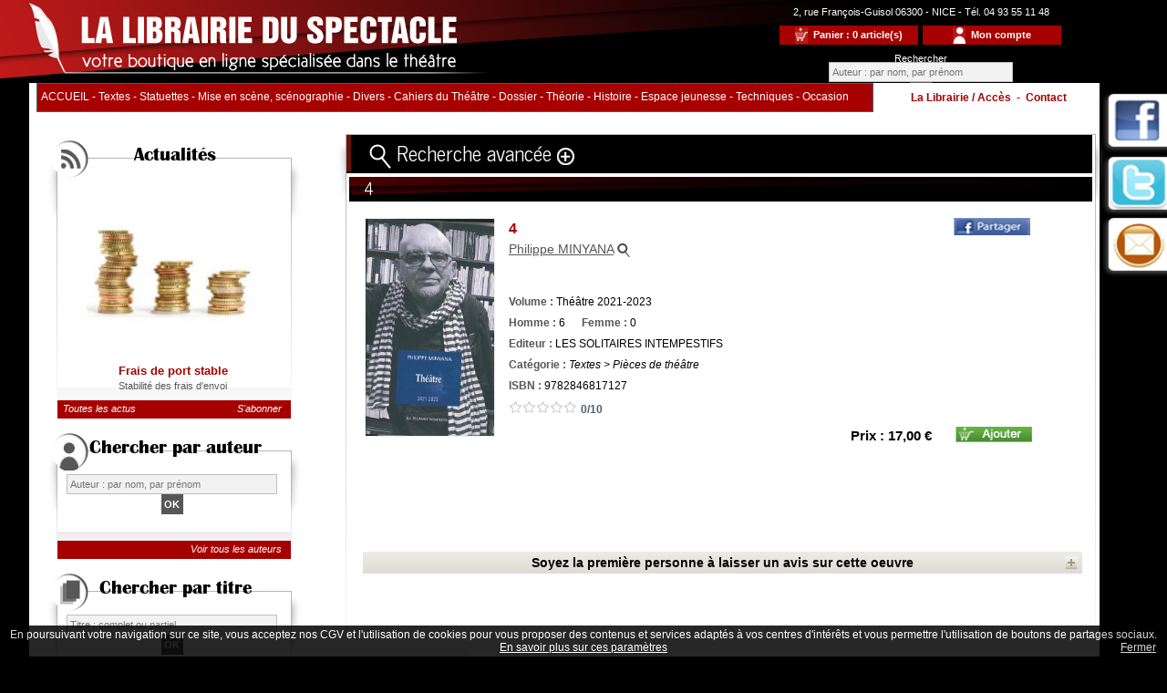

--- FILE ---
content_type: text/html
request_url: https://www.pieces-de-theatre.fr/ouvrage_19285.htm
body_size: 68289
content:
<!DOCTYPE html>
<html lang="fr">
<head>
<meta name="robots" content="index, follow">
<meta name="author" content="Rhinoferos">
<meta http-equiv="Content-Type" content="text/html; charset=utf-8" >
<meta name="description" content="|||" >
<meta name="keywords" lang="fr" content=" Reggae/Ragga/Dub, Magie, Vari&eacute;t&eacute; internationale, Classique, World/Soul/Funk, Pop Rock, Boulevard, Jeune public, th&eacute;&acirc;tre, Cirque, Dark/Metal, Contemporain,Spectacle, Com&eacute;die, concert, Rap/Hip Hop, Electro, Jazz/Blues/Gospel, Danse, Th&eacute;&acirc;tre musical/com&eacute;die musicale, Vari&eacute;t&eacute; fran&ccedil;aise/Chanson, Musique exp&eacute;rimentale, Country, Glace, Humour, Spectacle musical/com&eacute;die musicale, Equestre,..." >
<title>4</title>
<meta property="og:url" content="https://www.pieces-de-theatre.fr/ouvrage_19285.htm"><meta property="og:title" content="4"><meta property="og:description" content="|||"><link rel="image_src" href="https://www.pieces-de-theatre.fr/form/uploads/theatre_livres/mini/19285_0_theatre_0001.jpg" type="image/x-icon"><meta property="og:image" content="https://www.pieces-de-theatre.fr/form/uploads/theatre_livres/mini/19285_0_theatre_0001.jpg"><meta property="fb:app_id" content="1833204850227753"> 
<meta name="viewport" content="width=device-width, initial-scale=1, minimum-scale=1, maximum-scale=1, user-scalable=no" />
<link href="class.css" rel="stylesheet" type="text/css">
<link href="class-libraire.css" rel="stylesheet" type="text/css">

 



<link href="js/uploadfile.min.css" rel="stylesheet">
<script type="text/javascript" src="js/jquery-1.10.1.js"></script>
<script type="text/javascript" src="js/panier.js"></script>
<script src="js/jquery.uploadfile.min.js"></script>



<!-- MONDIAL RELAY -->
<script type="text/javascript" src="//unpkg.com/leaflet/dist/leaflet.js"></script>  
<link rel="stylesheet" type="text/css" href="//unpkg.com/leaflet/dist/leaflet.css" /> 
<script type="text/javascript" src="https://widget.mondialrelay.com/parcelshop-picker/jquery.plugin.mondialrelay.parcelshoppicker.min.js"></script>



<script type="text/javascript" src="js/jquery.orbit.js"></script>
<script type="text/javascript" src="js/ddaccordion.js"></script>

<script src="js/jquery.mCustomScrollbar.js"></script>
<link href="js/jquery.mCustomScrollbar.css" rel="stylesheet" type="text/css" />
<script type="text/javascript" src="rssticker.js"></script>
<script type="text/javascript" src="js/jquery-ias.min.js"></script>
<script type="text/javascript" src="js/pask.js"></script>



<!--<script type="text/javascript" src="highslide/highslide.js"></script>-->
<!--<script type="text/javascript" src="highslide/highslide-html.js"></script>-->
<script type="text/javascript" src="highslide/highslide-with-html.js"></script>
<link rel="stylesheet" type="text/css" href="highslide/highslide.css">



<script src="js/scrollreveal.min.js"></script>
<script type="text/JavaScript">
function refresh_ajax(url_refresh){
	window.location.replace("./"+url_refresh+"");
}


	hs.captionId = "the-caption";
	//hs.outlineType = "rounded-white";
    hs.outlineWhileAnimating = true; 
	
	hs.graphicsDir = 'highslide/graphics/';
	hs.align = 'left';
	hs.transitions = ['expand', 'crossfade'];
	hs.outlineType = 'glossy-dark';
	hs.wrapperClassName = 'dark';
	hs.fadeInOut = true;
	hs.dimmingOpacity = 0.75;
	hs.dimmingDuration = 0;
	

	// Add the controlbar
	if (hs.addSlideshow) hs.addSlideshow(
	{
		slideshowGroup: ['group1','group2'],
		interval: 5000,
		repeat: false,
		useControls: true,
		overlayOptions: {
			opacity: .6,
			position: 'bottom center',
			hideOnMouseOut: true
		}
	}
	);
	

	
</script>

    <script type="text/javascript" src="js/jquery.nivo.slider.js"></script>
    <script type="text/javascript">
    $(window).load(function() {
        $('#slider').nivoSlider({ // http://stackoverflow.com/questions/6511074/how-to-set-different-effects-in-nivo-slider
		effect:'fade',
        animSpeed:300,
        pauseTime:6000,
		});
    });
	
	(function($){
	   $(window).load(function(){
		  $(".echanges").mCustomScrollbar({
		  theme:"inset-3",
		  setTop:"100%",
					snapAmount:40,
					scrollButtons:{enable:true},
					keyboard:{scrollAmount:40},
					mouseWheel:{deltaFactor:40},
					scrollInertia:500
				});
	   });
	})(jQuery);
	
	
	function expand(){
		var height_expand = "250px"; // par défaut
		var height_search = "200px"; // par défaut
		var hdoc="";
		var wdoc=""; // pour la largeur du module de recherche
		if (document.all){
			hdoc=document.body.clientHeight;
			wdoc=document.body.clientWidth;
		}
		else{
			hdoc=window.innerHeight;
			wdoc=window.innerWidth;
		}
		
		
		if(wdoc<=981){height_expand = "300px"; height_search = "250px";}
		if(wdoc<=520){height_expand = "400px"; height_search = "350px";}
		
		
    document.getElementById('expand').style.height=""+height_expand+"";
    document.getElementById('search_bloc').style.height=""+height_search+"";
	}
	
	function clearInputs(){		
		$("#search_book_avance").val('').removeAttr('value');
		$("#search_volume").val('').removeAttr('value');
		$("#search_auth_page").val('').removeAttr('value');
		
		$("#search_edit option:selected").each(function(){
			$(this).removeAttr('selected');
		});

		
		$("#distrih_A").val('').removeAttr('value');
		$("#distrih_B").val('').removeAttr('value');
		$("#distrif_A").val('').removeAttr('value');
		$("#distrif_B").val('').removeAttr('value');
		$("#distrie_A").val('').removeAttr('value');
		$("#distrie_B").val('').removeAttr('value');
		
		$("#search_cat option:selected").each(function(){
			$(this).removeAttr('selected');
		});
		
		$("#search_isbn").val('').removeAttr('value');
	}

$(document).ready(function() {
  // Charge le widget dans la DIV d'id "Zone_Widget" avec les paramètres indiqués
  $("#Zone_Widget").MR_ParcelShopPicker({
    //
    // Paramétrage de la liaison avec la page.
    //
    // Selecteur de l'élément dans lequel est envoyé l'ID du Point Relais (ex: input hidden)
    Target: "#Target_Widget",
    // Selecteur de l'élément dans lequel est envoyé l'ID du Point Relais pour affichage
    TargetDisplay: "#TargetDisplay_Widget",
    // Selecteur de l'élément dans lequel sont envoysé les coordonnées complètes du point relais
    TargetDisplayInfoPR: "#TargetDisplayInfoPR_Widget",
    //
    // Paramétrage du widget pour obtention des point relais.
    //
    // Le code client Mondial Relay, sur 8 caractères (ajouter des espaces à droite)
    // BDTEST est utilisé pour les tests => un message d'avertissement apparaît
    Brand: "BDTEST  ",
    // Pays utilisé pour la recherche: code ISO 2 lettres.
    Country: "FR",
    // Code postal pour lancer une recherche par défaut
    PostCode: "",
    // Mode de livraison (Standard [24R], XL [24L], XXL [24X], Drive [DRI])
    ColLivMod: "24R",
    // Nombre de Point Relais à afficher
    NbResults: "7",
    //
    // Paramétrage d'affichage du widget.
    //
    // Afficher les résultats sur une carte?
    ShowResultsOnMap: true,
    // Afficher les informations du point relais à la sélection sur la carte?
    DisplayMapInfo: true,
    // Fonction de callback déclenché lors de la selection d'un Point Relais
    OnParcelShopSelected:
      // Fonction de traitement à la sélection du point relais.
      // Remplace les données de cette page par le contenu de la variable data.
      // data: les informations du Point Relais
      function(data) {




        $("[name='cb_ID']").val(data.ID);
        $("[name='cb_Nom']").val(data.Nom);
        $("[name='cb_Adresse']").val(data.Adresse1);
        $("[name='cb_CP']").val(data.CP);
        $("[name='cb_Ville']").val(data.Ville);
        $("[name='cb_Pays']").val(data.Pays);

      }
    //
    // Autres paramétrages.
    //
    // Filtrer les Points Relais selon le Poids (en grammes) du colis à livrer
    // Weight: "",
    // Spécifier le nombre de jours entre la recherche et la dépose du colis dans notre réseau
    // SearchDelay: "3",
    // Limiter la recherche des Points Relais à une distance maximum
    // SearchFar: "",										
    // Liste des pays selectionnable par l'utilisateur pour la recherche: codes ISO 2 lettres
    // AllowedCountries: "FR,ES",
    // Force l'utilisation de Google Map si la librairie est présente? 
    // EnableGmap: true,                  
    // Activer la recherche de la position lorsque le navigateur de l'utilisateur le supporte?
    // EnableGeolocalisatedSearch: "true",
    // Spécifier l'utilisation de votre feuille de style CSS lorsque vous lui donnez la valeur "0"
    // CSS: "1",
    // Activer le zoom on scroll sur la carte des résultats?
    //,MapScrollWheel: "false",
    // Activer le mode Street View sur la carte des résultats (attention aux quotas imposés par Google)
    // MapStreetView: "false"
  });

});



    </script>


<link href="librairie-du-spectacle.css" rel="stylesheet" type="text/css">
<link href="css-highslide.css" rel="stylesheet" type="text/css">


<link href="orbit.css" rel="stylesheet" type="text/css">
<link href="class-form.css" rel="stylesheet" type="text/css">
<!--<link rel="stylesheet" type="text/css" href="menu.css" title="default" media="screen">-->
<link href="menu-bozzee.css" rel="stylesheet" type="text/css">
<LINK REL="shortcut icon" href="images/librairie-du-spectacle.ico">

    <link rel="stylesheet" href="themes/dark/dark.css" type="text/css" media="screen" />
    <link rel="stylesheet" href="nivo-slider.css" type="text/css" media="screen" />
    <link rel="stylesheet" href="stylenivo.css" type="text/css" media="screen" />
<link href='https://fonts.googleapis.com/css?family=News+Cycle' rel='stylesheet' type='text/css'>
<script src='https://www.google.com/recaptcha/api.js'></script>
<script type="text/javascript">
	var infos = new Array();
	infos[1]= '<div class="viadeo-share" style="width:100px;height:25px;" data-url="" data-display="iconlight" data-count="none" data-align="right" data-language="fr" data-partner-id="EOdubjbyEgewhdgdIzwvOeqDOc"><\/div>';

	function afficher(msg){
		document.getElementById('info').style.display = "block";
		document.getElementById('info').innerHTML = msg;
	}
	function masquer(){
		document.getElementById('info').style.display = "none";
	}
</script>
<script async src="https://www.googletagmanager.com/gtag/js?id=G-PL3VD4L26J"></script>
<script>
  window.dataLayer = window.dataLayer || [];
  function gtag(){dataLayer.push(arguments);}
  gtag('js', new Date());

  gtag('config', 'G-PL3VD4L26J');
</script>
</head>

<body onResize="aff();affdiv();" style="font-family:Arial;"><div id="fb-root"></div>
<script>(function(d, s, id) {
  var js, fjs = d.getElementsByTagName(s)[0];
  if (d.getElementById(id)) return;
  js = d.createElement(s); js.id = id;
  js.src = "//connect.facebook.net/fr_FR/all.js#xfbml=1&appId=1833204850227753"; // A configurer
  fjs.parentNode.insertBefore(js, fjs);
}(document, 'script', 'facebook-jssdk'));</script>
<script src="http://platform.twitter.com/widgets.js" type="text/javascript"></script>
<!-- DIV SOCIAL NETWORKS-->

<div class="reseau-fixed">

<div class="reseaux">

<span class="bouton"><img src="form/uploads/social_networks/pics/1_0_reseau_facebook.png" style="width:72px;height:68px;" alt="" title=""><div class="info-bulle"><div class="fb-share-button" data-href="https://www.pieces-de-theatre.fr" data-width="72" data-type="button"></div></div></span></div>

<div class="reseaux">

<span class="bouton"><img src="form/uploads/social_networks/pics/4_0_reseau_twitter.png" style="width:72px;height:68px;" alt="" title=""><div class="info-bulle"><a href="http://twitter.com/share" class="twitter-share-button">Tweet</a></div></span></div>

<div class="reseaux">

				<span class="bouton"><a href="./contacts.htm"><img src="images/reseau-mail.png" style="width:72px;height:68px;" alt="" title=""></a></span>

			</div>
</div>

<!-- DIV SOCIAL NETWORKS-->

<div id="canvas"><div id="div_menu"></div><div id="entete">
			<div id="logo_hh_lib"><a href="./accueil.htm"><img src="images/spacer.gif"  alt="logo pieces-de-theatre.fr"></a></div>
			<div id="encart_compte">
				<div class="form100pc">2, rue Fran&ccedil;ois-Guisol 06300 - NICE - Tél. 04 93 55 11 48</div>
				<div class="form100pc">
					<div id="div_market"><a href="./panier.htm"><img src="images/picto-mon-panier.gif" alt="Panier">&nbsp;&nbsp;<b>Panier : 0 article(s)</b></a></div>
					<div id="div_compte"><a href="./compte.htm"><img src="images/picto-mon-compte.gif" alt="Mon compte">&nbsp;&nbsp;<b>Mon compte</b></a></div></div>
				<div class="form100pc"><div style="display:inline-block;"><form action="./auteur.htm" method="POST">Rechercher <input type="text" name="search_auth" id="search_auth_entete" value="" class="search" placeholder="Auteur : par nom, par pr&eacute;nom"
					onkeypress="submitFormajaxtxt('auteur_entete','search_auth_entete','selection');" 
					onkeydown="submitFormajaxtxt('auteur_entete','search_auth_entete','selection');" 
					onkeyup="submitFormajaxtxt('auteur_entete','search_auth_entete','selection');" 
				><input type="submit" name="search_send_auth" value="OK" class="search_ok"><div id="div_auteur_entete"></div></form></div> </div>
			</div>
		</div>

		
		<div id="page"><div class="vitrine_resp_tintin"><p><a href="#" id="show-menu" onclick="go('menu','show-menu','true');">MENU</a></p></div><div id="menu_hh_lib">
				<div id="menu_hh_one"><ul><li><a href="./accueil.htm">ACCUEIL</a></li><li class="menu_hh_tiret"> - </li><li>Textes<ul class="smenu"><li><a href="./ouvrage_categorie_8-pieces-de-theatre.htm">Pi&egrave;ces de th&eacute;&acirc;tre</a></li><li><a href="./ouvrage_categorie_9-1-acte.htm">1 acte</a></li><li><a href="./ouvrage_categorie_10-tableau.htm">Tableau</a></li><li><a href="./ouvrage_categorie_11-sketches.htm">Sketches</a></li><li><a href="./ouvrage_categorie_12-scenes-adultes.htm">Sc&egrave;nes adultes</a></li><li><a href="./ouvrage_categorie_48-hors-cadre.htm">Hors Cadre</a></li></ul></li><li class="menu_hh_tiret"> - </li><li><a href="./ouvrage_categorie_46-statuettes.htm">Statuettes</a></li><li class="menu_hh_tiret"> - </li><li><a href="./ouvrage_categorie_43-mise-en-scene,-scenographie.htm">Mise en sc&egrave;ne, sc&eacute;nographie</a></li><li class="menu_hh_tiret"> - </li><li>Divers<ul class="smenu"><li><a href="./ouvrage_categorie_39-comedies-musicales.htm">Com&eacute;dies musicales</a></li><li><a href="./ouvrage_categorie_40-dvd.htm">DVD</a></li><li><a href="./ouvrage_categorie_41-divers.htm">Divers</a></li></ul></li><li class="menu_hh_tiret"> - </li><li><a href="./ouvrage_categorie_7-cahiers-du-theatre.htm">Cahiers du Th&eacute;&acirc;tre</a></li><li class="menu_hh_tiret"> - </li><li>Dossier<ul class="smenu"><li><a href="./ouvrage_categorie_31-theatre-public.htm">Th&eacute;&acirc;tre Public</a></li><li><a href="./ouvrage_categorie_32-theatral-magazine.htm">Th&eacute;&acirc;tral Magazine</a></li><li><a href="./ouvrage_categorie_33-poesie.htm">Po&eacute;sie</a></li><li><a href="./ouvrage_categorie_34-lois-fiscales---sociales.htm">Lois fiscales / sociales</a></li><li><a href="./ouvrage_categorie_35-marionnettes.htm">Marionnettes</a></li><li><a href="./ouvrage_categorie_36-cirque.htm">Cirque</a></li><li><a href="./ouvrage_categorie_44-theatre-s-.htm">th&eacute;&acirc;tre(s) </a></li><li><a href="./ouvrage_categorie_45-la-scene.htm">La Sc&egrave;ne</a></li></ul></li><li class="menu_hh_tiret"> - </li><li>Th&eacute;orie<ul class="smenu"><li><a href="./ouvrage_categorie_29-etude.htm">Etude</a></li><li><a href="./ouvrage_categorie_30-essai.htm">Essai</a></li></ul></li><li class="menu_hh_tiret"> - </li><li>Histoire<ul class="smenu"><li><a href="./ouvrage_categorie_24-costumes.htm">Costumes</a></li><li><a href="./ouvrage_categorie_25-mime.htm">Mime</a></li><li><a href="./ouvrage_categorie_26-commedia-dell-arte.htm">Commedia dell'Arte</a></li><li><a href="./ouvrage_categorie_27-biographie.htm">Biographie</a></li><li><a href="./ouvrage_categorie_28-bibliographie.htm">Bibliographie</a></li><li><a href="./ouvrage_categorie_37-histoire-du-theatre.htm">Histoire du th&eacute;&acirc;tre</a></li></ul></li><li class="menu_hh_tiret"> - </li><li>Espace jeunesse<ul class="smenu"><li><a href="./ouvrage_categorie_18-scene-enfant.htm">Sc&egrave;ne enfant</a></li><li><a href="./ouvrage_categorie_19-scene-adolescents.htm">Sc&egrave;ne adolescents</a></li><li><a href="./ouvrage_categorie_20-enfant-acteur.htm">Enfant acteur</a></li><li><a href="./ouvrage_categorie_21-adolescent-acteur.htm">Adolescent acteur</a></li><li><a href="./ouvrage_categorie_22-jeune-public-enfant.htm">Jeune public enfant</a></li><li><a href="./ouvrage_categorie_23-jeune-public-adolescent.htm">Jeune public adolescent</a></li></ul></li><li class="menu_hh_tiret"> - </li><li>Techniques<ul class="smenu"><li><a href="./ouvrage_categorie_13-techniques.htm">Techniques</a></li><li><a href="./ouvrage_categorie_14-techniques-vocales.htm">Techniques vocales</a></li><li><a href="./ouvrage_categorie_15-diction---articulation.htm">Diction / Articulation</a></li><li><a href="./ouvrage_categorie_16-improvisation.htm">Improvisation</a></li><li><a href="./ouvrage_categorie_17-cinema.htm">Cin&eacute;ma</a></li><li><a href="./ouvrage_categorie_42-eclairage-de-scene,-lumiere.htm">Eclairage de sc&egrave;ne, lumi&egrave;re</a></li></ul></li><li class="menu_hh_tiret"> - </li><li><a href="./ouvrage_categorie_47-occasion.htm">Occasion</a></li></ul></div>
				<div id="menu_hh_two"><a href="./boutique.htm">La Librairie / Accès</a>&nbsp;&nbsp;-&nbsp;&nbsp;<a href="./contacts.htm">Contact</a> <span class="panier_resp"><br><a href="./panier.htm">VOIR MON PANIER</a></span></div>
			</div><div id="pub_g"><!-- BLOC ACCUEIL OPTIONS ANIMEES -->﻿<div class="form100pc" style="margin-left:5px;"><br><div class="bloc lateral">
					<div class="option_title"><p>Actualités</p></div>
				<div class="bloc_int" style="height:251px;">
					<div class="icones_g" style="background-image:url(images/icone-actus.png);"><img src="images/spacer.gif" style="width:41px;height:41px;" alt="" title=""></div>
					
					<div><div style="float:left;width:95%;height:100%;text-align:justify;margin-left:5px;margin-top:5px;font-family:Arial;font-size:13px;color:#a60000;"><div class="form100pc div_center" style="height:inherit;color:#575757;"><div class="form100pc">
									<a href="./actualites_4-frais-de-port-stable.htm"><img  id="4"  src="form/uploads/actualites/mini/4_0_monnaie.jpg" style="width:190px;height:190px;" alt="monnaie" ></a>
								</div><div class="form100pc" style="color:#a60000;"><b>Frais de port stable</b></div><div class="form100pc" style="color:#575757;font-size:11px;">Stabilit&eacute; des frais d'envoi</div><!--<div class="form100pc">
								
	<a href="#" onclick="return hs.htmlExpand(this, { contentId: 'highslide-actualites-Nx' } )" class="highslide" style="font-size:11px;color:#a60000;"><span style="">Lire tout le sujet</span></a>
	<div class="highslide-html-content" id="highslide-actualites-Nx" style="top:0px;left:0px;width:500px;height:500px;">
	<div class="highslide-body" style="padding: 0 10px 10px 10px;text-align:left;overflow:auto;text-align:justify;">
		<table style="border-spacing:0px;border-collapse:collapse;width:100%;">
			<tr>
				<td class="tdalignleft tdvaligntop"><b>Frais de port stable|||</b></td>
			</tr><tr>
				<td class="tdalignleft tdvaligntop"><br>Depuis plusieurs ann&eacute;es cons&eacute;cutives, La Librairie du Spectacle facture le montant du port au plus juste.</td>
			</tr></table>
	</div>
		<table style="border-spacing:0px;border-collapse:collapse;width:100%;">
			<tr>
				<td class="tdalignrught"><a href="#" onclick="return hs.close(this)" class="control" style="font-family:Arial;font-size:12px;color:#575757;"><b>Fermer</b></a></td>
			</tr>
		</table>
	</div>
								<a href="images/spacer-big.gif" class="highslide orange" onclick="return hs.expand(this)">
									Lire tout le sujet
								</a>
								<div class="highslide-caption" style="width:700px;background-color:#ffffff;position:absolute;top:-400px;left:20px;color:#000000;">
									<div style="text-align:left;"><br><strong>Frais de port stable|||</strong><br><br>
										Depuis plusieurs ann&eacute;es cons&eacute;cutives, La Librairie du Spectacle facture le montant du port au plus juste.</div>
										<div style="position:absolute;top:-10px;right:-30px;width:30px;height:30px;"><a href="#" onclick="return hs.close(this)" class="control" style="font-family:Arial;font-size:12px;color:#000000;"><img src="images/close.png" style="width:30px;height:30px;" alt="" title=""></a></div>
								</div>
								</div>-->
								<!--<div style="float:right;width:50%;height:20px;text-align:right;"><a href="./actualites.htm" class="alink" style="color:#a60000;">lire toutes les actualitÃ©s</a></div>-->
						</div></div></div>
					<div class="liens-encarts">
						<div><span style="text-align:left;"><a href="./actualites.htm">Toutes les actus</a></span></div>
						<div><span style="text-align:right;"><a href="./newsletter.htm">S'abonner</a></span></div>
					</div>
				</div>
			</div><div class="bloc lateral">
					<div class="option_title"><p>Chercher par auteur</p></div>
				<div class="bloc_int" style="height:88px;">
					<div class="icones_g" style="background-image:url(images/icone-auth.png);"><img src="images/spacer.gif" style="width:41px;height:41px;" alt="" title=""></div>
					
					<div><div class="form100pc"><div class="search_form"><form action="./auteur.htm" method="POST"><input type="text" name="search_auth" id="search_auth" value="" class="search" placeholder="Auteur : par nom, par pr&eacute;nom"
			onkeypress="submitFormajaxtxt('auteur','search_auth','selection');" 
			onkeydown="submitFormajaxtxt('auteur','search_auth','selection');" 
			onkeyup="submitFormajaxtxt('auteur','search_auth','selection');" 
		><input type="submit" name="search_send_auth" value="OK" class="search_ok"><div id="div_auteur"></div></form></div>
		
		</div></div>
					<div class="liens-encarts">
						<div><span style="text-align:left;"><a href="./"></a></span></div>
						<div><span style="text-align:right;"><a href="./auteur.htm">Voir tous les auteurs</a></span></div>
					</div>
				</div>
			</div><div class="bloc lateral">
					<div class="option_title"><p>Chercher par titre</p></div>
				<div class="bloc_int" style="height:88px;">
					<div class="icones_g" style="background-image:url(images/icone-book.png);"><img src="images/spacer.gif" style="width:41px;height:41px;" alt="" title=""></div>
					
					<div><div class="form100pc"><div class="search_form"><form action="./ouvrage_recherche.htm" method="POST"><input type="text" name="search_book" id="search_book" value="" class="search" placeholder="Titre : complet ou partiel"
			onkeypress="submitFormajaxtxt('book','search_book','selection');" 
			onkeydown="submitFormajaxtxt('book','search_book','selection');" 
			onkeyup="submitFormajaxtxt('book','search_book','selection');" 
		><input type="submit" name="search_send_book" value="OK" class="search_ok"><div id="div_book"></div></form></div></div></div>
					<div class="liens-encarts">
						<div><span style="text-align:left;"><a href="./"></a></span></div>
						<div><span style="text-align:right;"><a href="./ouvrage_nouveautes.htm">Voir les nouveautés</a></span></div>
					</div>
				</div>
			</div><div class="bloc lateral">
					<div class="option_title"><p>Les librairies</p></div>
				<div class="bloc_int" style="height:167px;">
					<div class="icones_g" style="background-image:url(images/icone-pointer.png);"><img src="images/spacer.gif" style="width:41px;height:41px;" alt="" title=""></div>
					
					<div><img src="images/photo-librairie.jpg" alt="pieces-de-theatre.fr photo" title="pieces-de-theatre.fr"></div>
					<div class="liens-encarts">
						<div><span style="text-align:left;"><a href="./boutique.htm#nice">Librairie de Nice</a></span></div>
						<div><span style="text-align:right;"><a href="./boutique.htm#avignon">Librairie d'Avignon</a></span></div>
					</div>
				</div>
			</div><div class="form100pc logos_secure">
		<div class="form45pc">Payez en sécurité avec<br><br><a href="http://www.banquepopulaire.fr" target="_blank"><img src="images/Banque_Populaire_logo_2011.png" alt="logo paiement sécurisé Banque Populaire"></a></div>
		<div class="form45pc">Suivi numérique avec<br><br><a href="https://dilicom-prod.centprod.com/index.html" target="_blank"><img src="images/dilicom-logo.png" alt="logo Dilicom"></a></div>
		</div></div></div><div class="bloc_body lateral"><div class="bloc_int100">﻿﻿<div class="form100pc"><div class="form100pc" id="expand" onClick="expand()">
				<div class="recherche_avancee_bloc"><p><a href="#"><img src="images/recherche-loupe.gif" alt="">&nbsp;Recherche avancée&nbsp;<img src="images/recherche-plus.gif" alt=""></a></p></div>
				<div id="search_bloc">
					<div class="form90pc"><div id="reference_spectacle" class="form100pc noir"><div class="form100pc recherche_avancee"><form action="ouvrage_recherche.htm" method="POST" name="advanced_search">
						<div class="form100pc">
							<div class="form10pc">Titre</div>
							<div class="form30pc"><input type="text" name="search_book" id="search_book_avance" value="" class="search" 
								onkeypress="submitFormajaxtxt('book_avance','search_book_avance','selection');" 
								onkeydown="submitFormajaxtxt('book_avance','search_book_avance','selection');" 
								onkeyup="submitFormajaxtxt('book_avance','search_book_avance','selection');" 
							></div>
							
							<div class="form10pc">Volume</div>
							<div class="form30pc"><input type="text" name="search_volume" id="search_volume" value="" class="search"></div><div id="div_book_avance"></div>
						</div>	
						
						<div class="form100pc">
							<div class="form10pc">Auteur</div>
							<div class="form30pc"><input type="text" name="search_auth" id="search_auth_page" value="" class="search"></div><div class="form20pc">&Eacute;diteur</div>
							<div class="form30pc"><select name="search_edit" id="search_edit">
								<option value="">Tous les éditeurs</option><option value="4" >10-18</option><option value="739" >50 minutes éditions</option><option value="742" >A Visage Découvert</option><option value="743" >Abordables Editions</option><option value="7" >ABS EDITIONS</option><option value="9" >ACORIA EDITIONS</option><option value="12" >ACTES SUD</option><option value="13" >ACTES SUD ANRAT</option><option value="14" >ACTES SUD APPRENDRE</option><option value="20" >ACTES SUD JUNIORS</option><option value="713" >Actes Sud Papiers en scène</option><option value="21" >Actes-Sud Papiers</option><option value="777" >Acting </option><option value="808" >Actualités Éditions</option><option value="36" >ADEN EDITIONS</option><option value="281" >Agapante & Cie (L')</option><option value="45" >AGORA EDITIONS</option><option value="47" >ALBIN MICHEL</option><option value="728" >Allary Editions</option><option value="49" >ALTERNATIVES THEATRALES</option><option value="53" >ANABET EDITIONS</option><option value="797" >Animation (journal de l')</option><option value="738" >Archimbaud Editeur</option><option value="61" >ARCHIMBAUD THEATRE</option><option value="62" >ARLEA</option><option value="63" >ARMAND COLIN</option><option value="67" >ART ET COMEDIE</option><option value="72" >ARTIFISTES</option><option value="73" >AS EDITIONS</option><option value="442" >Atalante (L')</option><option value="757" >Athenor Éditions</option><option value="741" >Atlande Éditions</option><option value="801" >Atramenta Éditions</option><option value="800" >Atramenta Éditios</option><option value="721" >Au pays rêvé</option><option value="83" >AUBIER</option><option value="84" >AUTRE TEMPS EDITIONS</option><option value="85" >AUTREMENT</option><option value="86" >AUX FORGES DU VULCAN</option><option value="91" >AVANT SCENE OPERA</option><option value="453" >Avant-Scène Théâtre (L')</option><option value="806" >B 42 éditions</option><option value="93" >BABEL</option><option value="699" >BAIE DES ANGES</option><option value="95" >BALEINE EDITIONS</option><option value="751" >Barimer Gigafus</option><option value="96" >BAYARD</option><option value="97" >BELIN</option><option value="793" >BELLES LETTRES</option><option value="99" >BERENICE</option><option value="100" >BERNARD SELLIER</option><option value="101" >BIBLIOTHEQUE DU QUEBEC</option><option value="102" >BIONATURE</option><option value="703" >Black-out en scène</option><option value="718" >BOD - BOOKS ON DEMAND</option><option value="103" >BONHOMME VERT</option><option value="104" >BOOKING INTERNATIONAL</option><option value="768" >Books on Demand</option><option value="724" >Bord de l'Eau</option><option value="106" >BORDAS</option><option value="723" >Borde de l'Eau</option><option value="107" >BOUFFONNERIES</option><option value="109" >BOUQUINS</option><option value="110" >BOURGOIS</option><option value="782" >Bras Nus Éditions (Les)</option><option value="781" >Brigadier Editions (du)</option><option value="113" >BUCHET ET CHASTEL</option><option value="114" >CADEX EDITIONS</option><option value="115" >CAFE NOIR</option><option value="790" >Cahier du cinéma</option><option value="116" >CAHIERS DRAMATURGIQUE</option><option value="786" >Calman Levy</option><option value="118" >CALVERO</option><option value="783" >Capricci éditions</option><option value="119" >CARACTERES</option><option value="120" >CASSANDRE</option><option value="121" >CASTERMAN</option><option value="123" >CASTOR</option><option value="124" >CASTOR POCHE</option><option value="125" >CELIV</option><option value="126" >CENT PAGES</option><option value="127" >CENTRE D'ETUDES THEATRALES</option><option value="129" >CENTRE INFO</option><option value="130" >CENTRE NAL DU COSTUME DE SCENE</option><option value="131" >CENTRE RECHERCHE CLOWN</option><option value="132" >CHARTREUSE</option><option value="705" >Cherche Midi (le)</option><option value="133" >CHEVREFEUILLE EDITIONS</option><option value="137" >CHRISTIAN BOURGOIS EDITEUR</option><option value="139" >CHRISTIAN PIROT</option><option value="141" >CHRISTOPHE CHOMANT EDITEUR</option><option value="143" >CHRONIQUE SOCIALE</option><option value="780" >Cinq Continents (Les)</option><option value="251" >Circé Editions</option><option value="149" >CIVD</option><option value="151" >CLASSIQUES GARNIER</option><option value="759" >CNAC ÉDITEUR</option><option value="154" >CNRS EDITIONS</option><option value="155" >COLLECTION</option><option value="156" >COLOR GANG</option><option value="769" >Comédiathèque</option><option value="700" >Coulisses Éditions</option><option value="761" >Courrier du livre (le)</option><option value="163" >CRDP MIDI PYRENEES</option><option value="164" >CRITIQUE</option><option value="779" >Culturea Editions</option><option value="165" >DANCOY</option><option value="166" >DAVID DRICOURT EDITEUR</option><option value="746" >DB&A Éditions</option><option value="167" >DE BOECK</option><option value="709" >Découverte (LA)</option><option value="708" >Delatour Éditions</option><option value="789" >Denoël Editions</option><option value="719" >Des Femmes éditions</option><option value="168" >DESSAIN ET TOLRA</option><option value="732" >Deuxième époque éditions</option><option value="1" >DIVERS</option><option value="174" >DIXIT EDITIONS</option><option value="175" >DOB</option><option value="176" >DOB VIDEO</option><option value="178" >DOMENS</option><option value="179" >DORVAL EDITIONS</option><option value="181" >DRAMATURGIE EDITION</option><option value="183" >DUMAY</option><option value="184" >DUMERCHEZ</option><option value="185" >DUNOD</option><option value="186" >EBLA EDITIONS</option><option value="189" >ECLATS D'ENCRE</option><option value="190" >ECOLE DES LOISIRS</option><option value="191" >ECOLE FRANCAISE D'EXTREME ORIENT</option><option value="192" >ECOLES DES LOISIRS</option><option value="193" >ECRITURES THEATRALES GRAND SUD O</option><option value="747" >Edilivre</option><option value="196" >EDISUD</option><option value="202" >EDITINTER</option><option value="200" >EDITION</option><option value="210" >EDITION A PROPOS</option><option value="211" >EDITION ADAM BIRON</option><option value="212" >EDITION ADAPT</option><option value="213" >EDITION ALINEA</option><option value="214" >EDITION ALLIA</option><option value="215" >EDITION ART ET THERAPIE</option><option value="217" >EDITION ATTICUS</option><option value="218" >EDITION BOREAL</option><option value="219" >EDITION CASTING</option><option value="221" >EDITION COMPACT</option><option value="222" >EDITION CRATER</option><option value="223" >EDITION DE FALLOIS</option><option value="224" >EDITION DE L'AGLY</option><option value="225" >EDITION DE L'AMANDIER</option><option value="231" >EDITION DE L'ATTRIBUT</option><option value="232" >EDITION DE L'EAU VIVE</option><option value="227" >EDITION DE L'OLIVIER</option><option value="235" >EDITION DE LA FEMME PRESSEE</option><option value="236" >EDITION DE LA FONTAINE</option><option value="237" >EDITION DE LA MAUVAISE GRAINE</option><option value="209" >EDITION DE POLIPHILE</option><option value="201" >EDITION DETRAD</option><option value="248" >EDITION DIOGENE</option><option value="249" >EDITION DU CERF</option><option value="250" >EDITION DU CHACAL</option><option value="255" >EDITION DU JARDIN DES MOTS</option><option value="257" >EDITION DU LOSANGE</option><option value="258" >EDITION DU MILLENAIRE</option><option value="259" >EDITION DU MONITEUR</option><option value="260" >EDITION DU PARADOXE</option><option value="261" >EDITION DU PUITS FLEURI</option><option value="262" >EDITION DU RICOCHET</option><option value="263" >EDITION DU ROCHER</option><option value="264" >EDITION DU SEUIL</option><option value="266" >EDITION EDDIF</option><option value="267" >EDITION ENTREVUES</option><option value="273" >EDITION GRASSET</option><option value="274" >EDITION HESSE</option><option value="277" >EDITION JACQUES BREMOND</option><option value="198" >EDITION JEAN-CLAUDE BERNARD</option><option value="278" >EDITION JEANNE LAFFITTE</option><option value="279" >EDITION JOCA SERIA</option><option value="282" >EDITION LA CAUSE</option><option value="283" >EDITION LA DECOUVERTE</option><option value="286" >EDITION LABOR</option><option value="293" >EDITION LIAISONS</option><option value="294" >EDITION LIBERTAIRES</option><option value="295" >EDITION LOGIQUES</option><option value="296" >EDITION MASCARILLE</option><option value="297" >EDITION MICHEL DE MAULE</option><option value="299" >EDITION NIZET</option><option value="300" >EDITION NOIR SUR BLANC</option><option value="301" >EDITION ORBAN</option><option value="302" >EDITION OUEST FRANCE</option><option value="304" >EDITION PHEBUS</option><option value="305" >EDITION PIERRON</option><option value="309" >EDITION RESSOUVENANCES</option><option value="311" >EDITION ROUDIL</option><option value="312" >EDITION RUE DU MONDE</option><option value="313" >EDITION SAMBRE</option><option value="314" >EDITION SULLIVER</option><option value="324" >EDITION THIERRY MAGNIER</option><option value="325" >EDITION TRIPTYQUE</option><option value="326" >EDITION VENTS D'AILLEURS</option><option value="327" >EDITION ZOE</option><option value="216" >EDITIONS AS</option><option value="230" >EDITIONS DE L'ARPENTEUR</option><option value="233" >EDITIONS DE L'HERNE</option><option value="234" >EDITIONS DE L'ORGANISATION</option><option value="243" >EDITIONS DES ECRIVAINS</option><option value="247" >EDITIONS DESIRIS</option><option value="253" >EDITIONS DU COSMOGONE</option><option value="265" >EDITIONS DUJARRIC</option><option value="272" >EDITIONS GALILLEE</option><option value="280" >EDITIONS JOSE CORTI</option><option value="344" >EDITIONS LAFONTAINE</option><option value="287" >EDITIONS LAFONTAINE</option><option value="288" >EDITIONS LAFONTAINEA</option><option value="307" >EDITIONS QUARTETT</option><option value="320" >EDITIONS THEATRALES JUNIOR</option><option value="306" >EDITIOS PLON</option><option value="347" >ENFANTS DU PARADIS</option><option value="350" >EPI</option><option value="775" >ESF sciences humaines</option><option value="351" >ESMOD EDITIONS</option><option value="715" >Espace d'un instant</option><option value="269" >Espaces 34 Editions</option><option value="356" >ESPRITS OUVERT</option><option value="766" >Esse que Éditions</option><option value="358" >ETOURDI</option><option value="772" >Eur RBEM Éditions</option><option value="360" >EUROSUR</option><option value="798" >Ex Aequo</option><option value="361" >EYROLLES</option><option value="754" >Favre éditions</option><option value="364" >FAYARD</option><option value="365" >FIL D'ARIANE EDITEUR</option><option value="366" >FINDKALY</option><option value="368" >FIRST EDITIONS</option><option value="369" >FLAMMARION</option><option value="371" >FOLIO</option><option value="387" >FOLIO JUNIOR</option><option value="389" >FORTUNIO</option><option value="760" >Futuropolis</option><option value="394" >GALLIMARD</option><option value="395" >GALLIMARD   FOLIO</option><option value="402" >GARE AU THEATRE</option><option value="403" >GARNIER ET FLAMMARION</option><option value="405" >GEAI BLEU</option><option value="716" >GOURCUFF GRADEN</option><option value="410" >GRAND SUD OUEST</option><option value="412" >GREMESE</option><option value="413" >GUNTEN</option><option value="414" >H&O EDITIONS</option><option value="415" >HACHETTE</option><option value="416" >HACHETTE EDUCATION</option><option value="417" >HARMATTAN</option><option value="419" >HAZAN</option><option value="420" >HB EDITIONS</option><option value="421" >HC EDITIONS</option><option value="791" >Herman Editions</option><option value="422" >HONORE CHAMPION</option><option value="423" >HORS LES MURS</option><option value="762" >I-Jou Boardgame Studio</option><option value="424" >IDES ET CALENDES</option><option value="425" >IMPRESSIONS NOUVELLES</option><option value="426" >IMPRIMERIE NATIONALE</option><option value="428" >INSTITUT INTER. MARIONETTES</option><option value="429" >INSTITUT INTERNATIONAL DE LA MAR</option><option value="803" >Interéditions</option><option value="430" >INTERVISTA</option><option value="737" >IPANEMA EDITIONS</option><option value="432" >J'AI LU</option><option value="770" >Jacques André Éditeur</option><option value="433" >JACQUES GRANCHER</option><option value="434" >JARDIN D'ESSAI</option><option value="437" >JULLIARD</option><option value="438" >KAZALMA EDITIONS</option><option value="439" >KOINE</option><option value="447" >L'AGE D'HOMME</option><option value="448" >L'ARBALETE</option><option value="226" >L'Arche Editeur</option><option value="443" >L'ATELIER THEATRE</option><option value="454" >L'ECRIT TOT</option><option value="348" >L'ENTRETEMPS EDITIONS</option><option value="456" >L'ESPACE D'UN INSTANT</option><option value="457" >L'ETHER VAGUE</option><option value="458" >L'ETUDIANT</option><option value="446" >L'OEIL DU PRINCE</option><option value="462" >LA CHARTREUSE</option><option value="802" >La Classe Editions</option><option value="727" >La Différence Editions</option><option value="464" >LA DOCUMENTATION FRANCAISE</option><option value="753" >La Fabrique éditions</option><option value="726" >La Femme Pressée</option><option value="284" >La Fontaine Editions</option><option value="466" >LA MARTINIERE</option><option value="467" >LA MUSARAIGNE</option><option value="468" >LA PASSE DU VENT</option><option value="469" >LA SCENE</option><option value="470" >LA TABLE RONDE</option><option value="471" >LA TOUR DES VENTS</option><option value="473" >LA VAGUE A L'AME</option><option value="475" >LAFONTAINE</option><option value="477" >LANCTOT EDITEUR</option><option value="207" >Lansman Editeur</option><option value="256" >Laquet Éditions (du)</option><option value="487" >LE BONHOMME VERT</option><option value="490" >LE BRUIT DES AUTRES</option><option value="492" >LE CAVALIER BLEU</option><option value="493" >LE CHAPEAU ROUGE</option><option value="494" >LE CHERCHE MIDI EDITEUR</option><option value="495" >LE CLOWN ET L'ENFANT</option><option value="496" >LE DILETTANTE</option><option value="497" >LE FELIN</option><option value="714" >Le Film Français</option><option value="500" >LE GRAIN DE SABLE</option><option value="501" >LE GRAND MELO</option><option value="704" >Le Griffon bleu</option><option value="502" >LE LIVRE A LA CARTE</option><option value="503" >LE LIVRE DE POCHE</option><option value="504" >LE MILIEU DU JOUR</option><option value="505" >LE ROBERT</option><option value="507" >LE SABLIER EDITIONS</option><option value="291" >LE SOLITAIRE éditions</option><option value="510" >LE SOUFFLE D'OR</option><option value="511" >LE SPECTATEUR FRANCAIS</option><option value="512" >LE TEMPS APPRIVOISE</option><option value="513" >LE VOLCAN SOLIN</option><option value="514" >LEGI SPECTACLE</option><option value="515" >LEMEAC</option><option value="518" >LES 400 COUPS</option><option value="519" >LES BELLES LETTRES</option><option value="521" >LES CAHIERS DE L'EGARE</option><option value="522" >LES CAHIERS DU CINEMA</option><option value="523" >LES CAHIERS DU SOLEIL</option><option value="525" >LES CYGNES</option><option value="526" >LES DOSSIERS D'AQUITAINE</option><option value="530" >LES HEURES BLEUES EDITEURS</option><option value="532" >LES MANDARINES</option><option value="534" >LES PRESSES DU REEL</option><option value="538" >LES SOLITAIRES INTEMPESTIFS</option><option value="540" >LIBRAIRIE BONAPARTE</option><option value="542" >LIBRAIRIE THEATRALE</option><option value="545" >LIBRIO</option><option value="731" >Livre de poche</option><option value="549" >LUC PIRE</option><option value="550" >LUCIE GALLAND</option><option value="752" >Lune vague</option><option value="748" >Lys Éditions</option><option value="552" >MAGELLAN</option><option value="554" >MAGNARD</option><option value="555" >MAIRIE DE PARIS</option><option value="717" >Maison brûlée Editions</option><option value="702" >Maison des sciences de l'homme</option><option value="556" >MAISON JEAN VILAR</option><option value="773" >Maison Théâtre (La)</option><option value="558" >MAISONNEUVE ET LAROSE</option><option value="559" >MAX MILO EDITIONS</option><option value="740" >MAXIMA Éditions</option><option value="729" >Media</option><option value="563" >MELVILLE</option><option value="562" >MERCURE DE FRANCE</option><option value="564" >MICHEL CHOMARAT</option><option value="720" >Michel de Maule Editeur</option><option value="565" >MICHEL SIMON</option><option value="566" >MILLE ET NUITS</option><option value="567" >MILLE PLUMES</option><option value="568" >MILLOT</option><option value="774" >MINIERA ÉDITIONS</option><option value="208" >Minuit (Les Editions de)</option><option value="755" >Miroir qui fume (Le)</option><option value="570" >MORAIMA</option><option value="571" >MR</option><option value="572" >MURMURE</option><option value="573" >MUSEE D'ORSAY</option><option value="574" >NATHAN</option><option value="575" >NATHAN UNIVERSITE</option><option value="707" >Nerthe (la) Editions</option><option value="787" >Non Lieu Editions</option><option value="749" >Non-Agir éditions</option><option value="796" >Notabilia éditions</option><option value="788" >Nouvelles Scènes</option><option value="577" >NRF</option><option value="758" >OCCASION</option><option value="581" >oct-18</option><option value="582" >ODILE JACOB</option><option value="734" >Oeil du Sphynx</option><option value="585" >OMNIBUS</option><option value="586" >ONDINE EDITIONS</option><option value="587" >ORTHEATRE</option><option value="763" >Oskar</option><option value="722" >Oxus Litterature</option><option value="303" >P.O.L. Editions</option><option value="805" >Paille Cliff</option><option value="764" >Passage(s) éditions</option><option value="592" >PAYOT</option><option value="593" >PEPIN PRESS</option><option value="594" >PERRIN</option><option value="595" >PETIT THEATRE DE VALLIERES</option><option value="596" >PETIT VEHICULE</option><option value="792" >Phare & Lampions Éditions</option><option value="597" >PHILIPPE REY</option><option value="598" >PIERRE TEQUI EDITEUR</option><option value="600" >PLON ORBAN</option><option value="601" >POCHE AVANT SCENE</option><option value="602" >POCKET</option><option value="603" >POINT</option><option value="607" >POINT</option><option value="604" >POINT SEUIL</option><option value="605" >POINT VIRGULE</option><option value="606" >POINT VIRGULE SEUIL</option><option value="795" >POL</option><option value="725" >Porta Piccola Éditions</option><option value="771" >Portaparole Éditions</option><option value="610" >POUR QUI SONT CES CHAUSSURES CI</option><option value="611" >PRESSE DE LA SORBONNE NOUVELLE</option><option value="612" >PRESSE POCKET</option><option value="618" >PRESSE UNIVERSIT. VALANCIEN</option><option value="613" >PRESSE UNIVERSITAIRE DE BORDEAUX</option><option value="701" >Presse universitaire de Franche </option><option value="614" >PRESSE UNIVERSITAIRE DE GRENOBLE</option><option value="615" >PRESSE UNIVERSITAIRE DE PROVENCE</option><option value="712" >Presse Universitaire de Rennes</option><option value="616" >PRESSE UNIVERSITAIRE DU MIRAIL</option><option value="617" >PRESSE UNIVERSITAIRE DU SEPTENTR</option><option value="765" >Presses du réel (Les)</option><option value="620" >PUBLIBOOK</option><option value="622" >PUBLITRONIC</option><option value="631" >PUF - QUE SAIS JE</option><option value="799" >PUL - presse universitaire de Ly</option><option value="624" >PY MILLOT</option><option value="625" >PYGMALION</option><option value="626" >PYRAMID</option><option value="804" >Pyramid éditions</option><option value="767" >Quai Editions</option><option value="807" >Quartett  Éditions</option><option value="629" >QUATRE HEURES</option><option value="197" >Quatre-Vents Editions</option><option value="778" >Que sais-je  ?</option><option value="632" >READER'S DIGEST</option><option value="633" >REMY BOIRON</option><option value="634" >REPLIQUES ACTES SUD</option><option value="310" >Retz Editions</option><option value="637" >REUNION DES MUSEES NATIONAUX</option><option value="638" >REVUE HISTOIRE THEATRE</option><option value="640" >RIRE ET THEATRE DIFFUSION</option><option value="711" >Riveneuve Éditions</option><option value="642" >ROBERT LAFFONT</option><option value="644" >ROMAIN PAGES EDITIONS</option><option value="645" >ROMILLAT</option><option value="784" >Rouergue éditions</option><option value="744" >Rumeur Libre Editions</option><option value="646" >SAIL FISH PRODUCTIONS</option><option value="647" >SAMEDI MIDI EDITIONS</option><option value="736" >scene</option><option value="648" >SCEREN-CNDP</option><option value="649" >SCRIPT EDITIONS</option><option value="651" >SEDES</option><option value="652" >SEGUIER</option><option value="653" >SEGUIER ARCHAMBAULT</option><option value="659" >SOCIETE D'HISTOIRE DU THEATRE</option><option value="660" >SOLAR</option><option value="661" >SOLIN</option><option value="756" >Statuettes</option><option value="733" >stellamaris Editions</option><option value="785" >SUCO EDITIONS</option><option value="710" >Syros Éditions</option><option value="706" >Syrtes Editions</option><option value="670" >TAC MOTIFS</option><option value="776" >TALLANDIER</option><option value="794" >TARABUSTE EDITIONS</option><option value="671" >TASCHEN</option><option value="673" >THAMES ET HUDSON</option><option value="285" >Théâtrales Editions</option><option value="319" >Théâtrales Jeunesse Éditions</option><option value="676" >THEATRE DU SOLEIL</option><option value="678" >THEATRE LA MONTAGNE MAGIQUE</option><option value="679" >THEATRE NATIONAL DE STRASBOURG</option><option value="680" >THEATRE OUVERT</option><option value="683" >THOT</option><option value="684" >TNS</option><option value="685" >TOP EDITIONS</option><option value="686" >TRANSBORDEURS</option><option value="239" >Traverse Éditions</option><option value="745" >Tredition</option><option value="688" >TRES TOT THEATRE</option><option value="689" >TRIARTIS</option><option value="690" >TYPO THEATRE (LIBRAIRIE DU QUEBE</option><option value="750" >ULM éditions</option><option value="691" >UNE PRINCESSE DANS LA CLASSE</option><option value="692" >USBORNE</option><option value="693" >VBL EDITEUR</option><option value="694" >VERDIER</option><option value="695" >VICTOIRES EDITIONS</option><option value="696" >VOIX NAVIGABLES</option><option value="697" >VUIBERT</option><option value="735" >WOMBAT EDITIONS</option><option value="730" >X</option><option value="698" >YELLOW NOW</option></select></div></div><div class="form10pc distrib"><u>Distribution</u> :</div><div class="form15pc">Nb. d'hommes : </div>
							<div class="form15pc"><!--<select name="distrih"><option value="9999" >Inconnu &nbsp;</option><option value="1" >1</option><option value="2" >2</option><option value="3" >3</option><option value="4" >4</option><option value="5" >5</option><option value="6" >6</option><option value="7" >7</option><option value="8" >8</option><option value="9" >9</option><option value="10" >10</option><option value="11" >11</option><option value="12" >12</option><option value="13" >13</option><option value="14" >14</option><option value="15" >15</option><option value="16" >16</option><option value="17" >17</option><option value="18" >18</option><option value="19" >19</option><option value="20" >20</option><option value="21" >21</option><option value="22" >22</option><option value="23" >23</option><option value="24" >24</option><option value="25" >25</option><option value="26" >26</option><option value="27" >27</option><option value="28" >28</option><option value="29" >29</option><option value="30" >30</option><option value="31" >31</option><option value="32" >32</option><option value="33" >33</option><option value="34" >34</option><option value="35" >35</option><option value="36" >36</option><option value="37" >37</option><option value="38" >38</option><option value="39" >39</option><option value="40" >40</option><option value="41" >41</option><option value="42" >42</option><option value="43" >43</option><option value="44" >44</option><option value="45" >45</option><option value="46" >46</option><option value="47" >47</option><option value="48" >48</option><option value="49" >49</option><option value="50" >50</option><option value="51" >51</option><option value="52" >52</option><option value="53" >53</option><option value="54" >54</option><option value="55" >55</option><option value="56" >56</option><option value="57" >57</option><option value="58" >58</option><option value="59" >59</option><option value="60" >60</option><option value="61" >61</option><option value="62" >62</option><option value="63" >63</option><option value="64" >64</option><option value="65" >65</option><option value="66" >66</option><option value="67" >67</option><option value="68" >68</option><option value="69" >69</option><option value="70" >70</option><option value="71" >71</option><option value="72" >72</option><option value="73" >73</option><option value="74" >74</option><option value="75" >75</option><option value="76" >76</option><option value="77" >77</option><option value="78" >78</option><option value="79" >79</option><option value="80" >80</option><option value="81" >81</option><option value="82" >82</option><option value="83" >83</option><option value="84" >84</option><option value="85" >85</option><option value="86" >86</option><option value="87" >87</option><option value="88" >88</option><option value="89" >89</option><option value="90" >90</option><option value="91" >91</option><option value="92" >92</option><option value="93" >93</option><option value="94" >94</option><option value="95" >95</option><option value="96" >96</option><option value="97" >97</option><option value="98" >98</option><option value="99" >99</option><option value="100" >100</option></select>-->
							<input type="text" name="distrih_A" id="distrih_A" value="" class="search_prix" size="2"> à 
							<input type="text" name="distrih_B" id="distrih_B" value="" class="search_prix" size="2">
							</div><div class="form15pc">Nb. Femmes</div>
							<div class="form15pc"><!--<select name="distrif"><option value="9999" >Inconnu &nbsp;</option><option value="1" >1</option><option value="2" >2</option><option value="3" >3</option><option value="4" >4</option><option value="5" >5</option><option value="6" >6</option><option value="7" >7</option><option value="8" >8</option><option value="9" >9</option><option value="10" >10</option><option value="11" >11</option><option value="12" >12</option><option value="13" >13</option><option value="14" >14</option><option value="15" >15</option><option value="16" >16</option><option value="17" >17</option><option value="18" >18</option><option value="19" >19</option><option value="20" >20</option><option value="21" >21</option><option value="22" >22</option><option value="23" >23</option><option value="24" >24</option><option value="25" >25</option><option value="26" >26</option><option value="27" >27</option><option value="28" >28</option><option value="29" >29</option><option value="30" >30</option><option value="31" >31</option><option value="32" >32</option><option value="33" >33</option><option value="34" >34</option><option value="35" >35</option><option value="36" >36</option><option value="37" >37</option><option value="38" >38</option><option value="39" >39</option><option value="40" >40</option><option value="41" >41</option><option value="42" >42</option><option value="43" >43</option><option value="44" >44</option><option value="45" >45</option><option value="46" >46</option><option value="47" >47</option><option value="48" >48</option><option value="49" >49</option><option value="50" >50</option><option value="51" >51</option><option value="52" >52</option><option value="53" >53</option><option value="54" >54</option><option value="55" >55</option><option value="56" >56</option><option value="57" >57</option><option value="58" >58</option><option value="59" >59</option><option value="60" >60</option><option value="61" >61</option><option value="62" >62</option><option value="63" >63</option><option value="64" >64</option><option value="65" >65</option><option value="66" >66</option><option value="67" >67</option><option value="68" >68</option><option value="69" >69</option><option value="70" >70</option><option value="71" >71</option><option value="72" >72</option><option value="73" >73</option><option value="74" >74</option><option value="75" >75</option><option value="76" >76</option><option value="77" >77</option><option value="78" >78</option><option value="79" >79</option><option value="80" >80</option><option value="81" >81</option><option value="82" >82</option><option value="83" >83</option><option value="84" >84</option><option value="85" >85</option><option value="86" >86</option><option value="87" >87</option><option value="88" >88</option><option value="89" >89</option><option value="90" >90</option><option value="91" >91</option><option value="92" >92</option><option value="93" >93</option><option value="94" >94</option><option value="95" >95</option><option value="96" >96</option><option value="97" >97</option><option value="98" >98</option><option value="99" >99</option><option value="100" >100</option></select>-->
							<input type="text" name="distrif_A" id="distrif_A" value="" class="search_prix" size="2"> à 
							<input type="text" name="distrif_B" id="distrif_B" value="" class="search_prix" size="2">
							</div><div class="form10pc">Nb. Enfants</div>
							<div class="form15pc"><!--<select name="distrie"><option value="9999" >Inconnu &nbsp;</option><option value="1" >1</option><option value="2" >2</option><option value="3" >3</option><option value="4" >4</option><option value="5" >5</option><option value="6" >6</option><option value="7" >7</option><option value="8" >8</option><option value="9" >9</option><option value="10" >10</option><option value="11" >11</option><option value="12" >12</option><option value="13" >13</option><option value="14" >14</option><option value="15" >15</option><option value="16" >16</option><option value="17" >17</option><option value="18" >18</option><option value="19" >19</option><option value="20" >20</option><option value="21" >21</option><option value="22" >22</option><option value="23" >23</option><option value="24" >24</option><option value="25" >25</option><option value="26" >26</option><option value="27" >27</option><option value="28" >28</option><option value="29" >29</option><option value="30" >30</option><option value="31" >31</option><option value="32" >32</option><option value="33" >33</option><option value="34" >34</option><option value="35" >35</option><option value="36" >36</option><option value="37" >37</option><option value="38" >38</option><option value="39" >39</option><option value="40" >40</option><option value="41" >41</option><option value="42" >42</option><option value="43" >43</option><option value="44" >44</option><option value="45" >45</option><option value="46" >46</option><option value="47" >47</option><option value="48" >48</option><option value="49" >49</option><option value="50" >50</option><option value="51" >51</option><option value="52" >52</option><option value="53" >53</option><option value="54" >54</option><option value="55" >55</option><option value="56" >56</option><option value="57" >57</option><option value="58" >58</option><option value="59" >59</option><option value="60" >60</option><option value="61" >61</option><option value="62" >62</option><option value="63" >63</option><option value="64" >64</option><option value="65" >65</option><option value="66" >66</option><option value="67" >67</option><option value="68" >68</option><option value="69" >69</option><option value="70" >70</option><option value="71" >71</option><option value="72" >72</option><option value="73" >73</option><option value="74" >74</option><option value="75" >75</option><option value="76" >76</option><option value="77" >77</option><option value="78" >78</option><option value="79" >79</option><option value="80" >80</option><option value="81" >81</option><option value="82" >82</option><option value="83" >83</option><option value="84" >84</option><option value="85" >85</option><option value="86" >86</option><option value="87" >87</option><option value="88" >88</option><option value="89" >89</option><option value="90" >90</option><option value="91" >91</option><option value="92" >92</option><option value="93" >93</option><option value="94" >94</option><option value="95" >95</option><option value="96" >96</option><option value="97" >97</option><option value="98" >98</option><option value="99" >99</option><option value="100" >100</option></select>-->
							<input type="text" name="distrie_A" id="distrie_A" value="" class="search_prix" size="2"> à 
							<input type="text" name="distrie_B" id="distrie_B" value="" class="search_prix" size="2">
							</div><div class="form90pc hidden_pav"><p>&nbsp;</p></div><div class="form20pc search_cat">Catégorie</div>
							<div class="form30pc search_cat"><select name="search_cat" id="search_cat">
								<option value="" style="font-style:italic;">Toutes catégories</option><option value="1" style="font-weight:bold;">Textes</option><option value="9" >&nbsp;1 acte</option><option value="48" >&nbsp;Hors Cadre</option><option value="8" >&nbsp;Pièces de théâtre</option><option value="12" >&nbsp;Scènes adultes</option><option value="11" >&nbsp;Sketches</option><option value="10" >&nbsp;Tableau</option><option value="46" style="font-weight:bold;">Statuettes</option><option value="43" style="font-weight:bold;">Mise en scène, scénographie</option><option value="38" style="font-weight:bold;">Divers</option><option value="39" >&nbsp;Comédies musicales</option><option value="41" >&nbsp;Divers</option><option value="40" >&nbsp;DVD</option><option value="7" style="font-weight:bold;">Cahiers du Théâtre</option><option value="6" style="font-weight:bold;">Dossier</option><option value="36" >&nbsp;Cirque</option><option value="45" >&nbsp;La Scène</option><option value="34" >&nbsp;Lois fiscales / sociales</option><option value="35" >&nbsp;Marionnettes</option><option value="33" >&nbsp;Poésie</option><option value="32" >&nbsp;Théâtral Magazine</option><option value="31" >&nbsp;Théâtre Public</option><option value="44" >&nbsp;théâtre(s) </option><option value="5" style="font-weight:bold;">Théorie</option><option value="30" >&nbsp;Essai</option><option value="29" >&nbsp;Etude</option><option value="4" style="font-weight:bold;">Histoire</option><option value="28" >&nbsp;Bibliographie</option><option value="27" >&nbsp;Biographie</option><option value="26" >&nbsp;Commedia dell'Arte</option><option value="24" >&nbsp;Costumes</option><option value="37" >&nbsp;Histoire du théâtre</option><option value="25" >&nbsp;Mime</option><option value="3" style="font-weight:bold;">Espace jeunesse</option><option value="21" >&nbsp;Adolescent acteur</option><option value="20" >&nbsp;Enfant acteur</option><option value="23" >&nbsp;Jeune public adolescent</option><option value="22" >&nbsp;Jeune public enfant</option><option value="19" >&nbsp;Scène adolescents</option><option value="18" >&nbsp;Scène enfant</option><option value="2" style="font-weight:bold;">Techniques</option><option value="17" >&nbsp;Cinéma</option><option value="15" >&nbsp;Diction / Articulation</option><option value="42" >&nbsp;Eclairage de scène, lumière</option><option value="16" >&nbsp;Improvisation</option><option value="14" >&nbsp;Techniques vocales</option><option value="13" >&nbsp;Techniques</option><option value="47" style="font-weight:bold;">Occasion</option></select></div><div class="form10pc ">ISBN :</div>
							<div class="form30pc search_isbn"><input type="text" name="search_isbn" id="search_isbn" value="" class="search"  placeholder="13 caractères maxi" maxlength="13"></div><div class="form80pc tdalignright button_search"><input type="submit" name="recherche_avancee" value="rechercher" class="button_form"></div><div class="form10pc tdalignright button_search"><input type="reset" name="reset" value="réinitialiser" class="button_form" onclick="clearInputs();"></div></form>
						</div></div></div>
				</div>
			</div><div id="librairie-titre-page"><div><span>4</span></div></div><br><div id="body_page"><div style="float:left;width:98%;margin-left:10px;"><ul style="list-style-type:none;" class="louvrage"><li><div class="form100pc" style="min-height:320px;margin-top:15px;"><div class="liste_afficheL" style="margin-top:-5px;"><img src="form/uploads/theatre_livres/mini/19285_0_theatre_0001.jpg" style="width:141px;height:238px;" alt="Acheter le livre : 4 librairie du spectacle"></div><div id="fiche_spectacle_generale"><div class="relative inherit"><div class="form80pc" id="ouvrage_title"><h1>4</h1></div><div class="form100pc" id="ouvrage_auteur"> <a href="./auteur_164-philippe-minyana.htm" class="alink">Philippe MINYANA</a>&nbsp;<a href="./auteur_164-philippe-minyana.htm" class="alink"><img src="images/loupe.gif" alt="voir les fiche de l'auteur"></a>&nbsp;&nbsp;</div><div class="form100pc" id="ouvrage_data"><div class="form100pc"><strong>Volume :</strong> Théâtre 2021-2023</div><div class="form100pc"><strong>Homme :</strong> 6&nbsp;&nbsp;&nbsp;&nbsp;&nbsp;&nbsp;<strong>Femme :</strong> 0&nbsp;&nbsp;&nbsp;&nbsp;&nbsp;&nbsp;</div><div class="form100pc"><strong>Editeur :</strong> LES SOLITAIRES INTEMPESTIFS</div><div class="form100pc"><strong>Catégorie :</strong> <em>Textes > Pi&egrave;ces de th&eacute;&acirc;tre</em></div><div class="form100pc"><strong>ISBN :</strong> 9782846817127</div><div class="form100pc notes_prog">
				
				<div class="form100pc" style="height:17px;margin-top:3px;"><img src="images/star-bl.gif" style="width:15px;height:13px;" alt="note spectacle" title=""><img src="images/star-bl.gif" style="width:15px;height:13px;" alt="note spectacle" title=""><img src="images/star-bl.gif" style="width:15px;height:13px;" alt="note spectacle" title=""><img src="images/star-bl.gif" style="width:15px;height:13px;" alt="note spectacle" title=""><img src="images/star-bl.gif" style="width:15px;height:13px;" alt="note spectacle" title=""><span>0/10</span></div></div><div class="form100pc" id="synopsys"></div></div><div id="ouvrage_partager"><a href="http://www.facebook.com/share.php?u=https://www.pieces-de-theatre.fr/ouvrage_19285.htm" target="_blank"><img src="images/spacer.gif" alt="4"></a></div><div id="ouvrage_prix">Prix : 17,00 &euro; </div><div id="ouvrage_acheter"><div class="liste_btn liste_ajouter"><a href="#" id="28e920c376a9df80cf0f5970a80945f7" name="28e920c376a9df80cf0f5970a80945f7" onclick="go('market','28e920c376a9df80cf0f5970a80945f7','ajout');" class="addProduct"><img src="images/spacer.gif" alt="" border="0"></a></div></div></div></div><div class="form90pc remarques"></div>
			</div></li></ul><div class="form100pc"><div class="formulairelaisse_avis glossymenu"><a class="menuitem submenuheader" href="">Soyez la première personne à laisser un avis sur cette oeuvre</a>
							<div class="submenu">
								<ul>
									<li><div class="laisser_avis"><div class="form50pc"><p class="button_form2"><a href="#" onclick="return hs.htmlExpand(this,{contentId: 'sp_28e920c376a9df80cf0f5970a80945f7'});">Me connecter</a></p><div class="highslide-html-content" id="sp_28e920c376a9df80cf0f5970a80945f7">
							<div class="formulaire_avis">
					<p>Laissez votre avis sur <br><span>4</span></p><br>
					<form action="./ouvrage_19285.htm" method="POST">
					Votre email : <input type="mail" name="mail" value=""><br>
					Votre mot de passe : <input type="password" name="pass" value=""><input type="hidden" name="connect" value="connect"><br>
					<p><input type="submit" name="logme" value="Valider" class="button_form"></p>
					</form>
					</div>
							</div>
						</div><div class="form50pc"><p class="button_form2"><a href="./compte.htm">M'inscrire</a></p></div></div></li>
								</ul>
							</div>
						</div></div></div><div style="float:left;width:100%;height:80px;"><img src="images/spacer.gif" style="width:100%;height:80px;" alt="" title=""></div></div></div><div class="form100pc">&nbsp;<br>&nbsp;<br></div></div></div></div></div><div id="footer"><p>LA LIBRAIRIE DU SPECTACLE - 2, rue Fran&ccedil;ois-Guisol - 06300 NICE - Téléphone : 04 93 55 11 48&nbsp;&nbsp;&nbsp;<a href="./actualites.htm">Actualit&eacute;s</a>&nbsp;&nbsp;&nbsp;<a href="./cgv.htm">CGV</a>&nbsp;&nbsp;&nbsp;<a href="./mentions.htm">Mentions l&eacute;gales</a>&nbsp;&nbsp;&nbsp;<a href="./contacts.htm">Contactez-nous</a>&nbsp;&nbsp;&nbsp;<a href="http://www.rhinoferos.com" target="_blank">rhinoferos &copy; 2026</a></p></div><script type="text/javascript">
function hide_cookie(){
	cooker = document.getElementById("mr_cook").style.visibility;
	if(cooker=="visible"){
		document.getElementById("mr_cook").style.visibility = "hidden";
	}
}
</script>
<div id="mr_cook" style="position:fixed;width:100%;height20px;bottom:0px;left:0px;color:#ffffff;background-color:#000000;opacity: 0.85;z-index:20000;font-size:12px;visibility:visible;padding:3px 0;">En poursuivant votre navigation sur ce site, vous acceptez nos CGV et l'utilisation de cookies pour vous proposer des contenus et services adaptés à vos centres d'intérêts et vous permettre l'utilisation de boutons de partages sociaux.<br><a href="./cookies.htm" style="color:#ffffff;text-decoration:underline;">En savoir plus sur ces paramètres</a><div style="position:absolute;bottom:3px;right:12px;"><a onclick="hide_cookie();" style="color:#ffffff;cursor:pointer;text-decoration:underline;">Fermer</a></div></div>

<script>
/* window.sr = ScrollReveal({
	duration:2000,
	origin:'top',
	direction:'top',
	opacity:0
});
sr.reveal('.articles_secteur'); */
</script>

</body></html>

--- FILE ---
content_type: text/css
request_url: https://www.pieces-de-theatre.fr/class.css
body_size: 50889
content:
@charset"utf-8";
/***************************************************/
/*SLOGAN*/
@font-face {
	font-family: 'britannic_bold';
	src: url('crypt/fonts/Britannic Bold.ttf') format("truetype"),
	url('crypt/fonts/BritannicBold.woff') format("woff");
}
@-ms-font-face {
	font-family: 'britannic_bold';
	src: url('crypt/fonts/saclb.eot') format("eot"),url('crypt/fonts/saclb.ttf') format("truetype");
}

.britannic_bold{
	font-family: 'britannic_bold';
}
/*SLOGAN*/
/***************************************************/
.butlerian{display:none;}
/* TEST RESPONSIVE */
	.test_responsive{
		position:fixed;
		bottom:5%;
		left:0px;
		width:160px;
		height:80px;
		background-color:#E8E8E8;
		z-index:200;
		opacity: 0.4;
		filter: alpha(opacity=40); /* For IE8 and earlier */
	-moz-box-shadow: 3px 3px 3px 0px #9b9b9b;
	-webkit-box-shadow: 3px 3px 3px 0px #9b9b9b;
	-o-box-shadow: 3px 3px 3px 0px #9b9b9b;
	box-shadow: 3px 3px 3px 0px #9b9b9b;
	filter:progid:DXImageTransform.Microsoft.Shadow(color=#9b9b9b, Direction=135, Strength=3);
	-moz-border-radius: 5px;
	-webkit-border-radius: 5px;
	border-radius: 5px;
	}
/* TEST RESPONSIVE */


/***************************************************/
/* GENERALITES */
/* util font-family:"britannic_bold", Times, Helvetica;*/
h1 {
	color:#a60000;
	font-size:16px;
}
hr{
	float:left;
	width:90%;
	margin:20px auto 0 20px;
	border:0;
	height:2px;
	background-color:#af0303;
}
	#madiv{
		min-height:100%;
	}
.hrfiche{
	float:left;
	width:100%;
	margin:0px auto 5px 0px;
	border:0;
	height:2px;
	background-color:#a60000;
}
.hrfiche2{
	float:left;
	width:100%;
	margin:10px auto 5px 0px;
	border:0;
	height:1px;
	background-color:#868685;
}

.glossymenu{margin: 5px 2px;padding: 0;width: 100%; /*width of menu*/ border: 1px solid #ffffff;border-bottom-width: 0;}
.glossymenu a.menuitem{background: black url(images/glossyback.gif) repeat-x bottom left;font: bold 14px "Lucida Grande", "Trebuchet MS", Verdana, Helvetica, sans-serif;color: #000000;display: block;position: relative; width: 100%;padding: 4px 0;text-decoration: none;}
.glossymenu a.menuitem:visited, .glossymenu .menuitem:active{color: #000000;}
.glossymenu a.menuitem .statusicon{ /*CSS for icon image that gets dynamically added to headers*/ position: absolute;top: 5px;right: 5px;border: none;}
.glossymenu a.menuitem:hover{background-image: url(images/glossyback2.gif);}
.glossymenu div.submenu{background: #ffffff;float:left;width:100%;}
.glossymenu div.submenu ul{list-style-type: none;padding:0;width:100%;margin-top:5px;}
.glossymenu div.submenu ul li{border-bottom: 0px solid #ffffff;}
.glossymenu div.submenu ul li a{olor:#000000;font-size:12px;font-style:normal;}



.blanc{
	color:#ffffff;
}

.chemin_fer{
	color:#737373;
	font-size:11px;
	font-style:italic;
	font-weight:normal;
}
.chemin_fer_orange{
	color:#a60000;
	font-size:11px;
	font-style:italic;
	font-weight:normal;
}



	#info {
		display:none;
		position:absolute;
		left:-50px;
		background:#eee;
		border:2px solid #425b98;
	}

/* SLOG */

#acces_pro{
	position:absolute;
	top:36px;
	right:20px;
	width:82px;
	height:20px;
	color:#ffffff;
}
#acces_pro_creer{
	position:absolute;
	top:36px;
	right:110px;
	width:100px;
	height:20px;
	color:#ffffff;
}

#ref{
	position:absolute;
	top:56px;
	right:20px;
	width:272px;
	height:40px;
	font-family:"britannic_bold", Times, Helvetica;
	font-size:17px;
	text-align:right;
	letter-spacing:2px;
	color:#ffffff;
	z-index:2;
}
#ref a{
	color:#ffffff;
}

#superadmin{
	position:absolute;
	top:10px;
	left:10px;
	width:70px;
	height:53px;
	background-image:url(images/superadmin.png);
	background-repeat:no-repeat;
	z-index:20;
}

	/* LIGHTBOX */		
	
	#div_lightbox{
		position:fixed;
		z-index:9999;
		top:0px;
		left:0;
		width:100%;
		height:100%;
		margin:0 auto;
		opacity:1;
		background-image:url(images/spacer.png);
		background-repeat:repeat;
		
		animation: div_lightbox 4s linear;
	}
	@keyframes div_lightbox{
		0%{opacity:0;}
		98%{opacity:0;}
		99%{opacity:0.2;}
		100%{opacity:1;}
	}
	
	#div_lightbox_actu{
		position:fixed;
		top:25%;
		left:25%;
		width:50%;
		height:auto;
		margin:0 auto;
		background-color:#f2f3f7;
		border:2px solid #7a0e0e;
		-webkit-border-radius: 5px;
		-moz-border-radius: 5px;
		border-radius: 5px;
-webkit-box-shadow: 10px 7px 39px 0px rgba(0,0,0,1);
-moz-box-shadow: 10px 7px 39px 0px rgba(0,0,0,1);
box-shadow: 10px 7px 39px 0px rgba(0,0,0,1);
		z-index:200;
		
		animation: div_lightbox_actu 5s linear;
	}
	@keyframes div_lightbox_actu{
		0%{top: -25%;}
		90%{top: -25%;}
		100%{top: 25%;}
	}	
	
	#div_lightbox_actu img{
		height:inherit;
		-webkit-border-top-left-radius: 5px;
		-webkit-border-bottom-left-radius: 5px;
		-moz-border-radius-topleft: 5px;
		-moz-border-radius-bottomleft: 5px;
		border-top-left-radius: 5px;
		border-bottom-left-radius: 5px;
	}
	
	#div_lightbox_adap{
		float:left;
		margin:5% 25%;
		width:50%;
		height:80%;
		background-color:#f2f3f7;
		border:2px solid #7a0e0e;
		-webkit-border-radius: 5px;
		-moz-border-radius: 5px;
		border-radius: 5px;
-webkit-box-shadow: 10px 7px 39px 0px rgba(0,0,0,1);
-moz-box-shadow: 10px 7px 39px 0px rgba(0,0,0,1);
box-shadow: 10px 7px 39px 0px rgba(0,0,0,1);
		z-index:200;
		text-align:center;
		animation: div_lightbox_adap 5s linear;
	}
	@keyframes div_lightbox_adap{
		0%{margin-top: -70%;}
		90%{margin-top: -70%;}
		100%{margin-top: 5%;}
	}	
	#div_lightbox_adap img{
		margin:2% 0;
		max-width:100%;
		
	}
	
	#close_lightbox{
		position:absolute;
		z-index:10000;
		top:-10px;
		right:-10px;
		width:30px;
		height:30px;
		font-size:27px;
		font-family:Arial;
		background-color:#7a0e0e;
		border:2px solid #ffffff;
		-webkit-border-radius: 50%;
		-moz-border-radius: 50%;
		border-radius: 50%;
		padding:-7px 0 0 5px;
		transform: rotate(45deg);
		-webkit-transform: rotate(45deg);
		-moz-transform: rotate(45deg);
		-o-transform: rotate(45deg);
		-ms-transform: rotate(45deg);
		display:block;
		cursor:pointer;
	}
	#close_lightbox, #close_lightbox:hover{
		color:#ffffff!important;		
	}
	.newsletter_light{
		position:absolute;
		bottom:10px;
		right:5%;
		width:auto;
		height:auto;
		text-align:center;
		padding:6px 5px 3px 5px;
		color:#ffffff;
		background-color:#7a0e0e;
		-webkit-border-radius: 5px;
		-moz-border-radius: 5px;
		border-radius: 5px;	
		font-size:13px;
	}
	.newsletter_light a, .newsletter_light a:hover{display:block;color:#ffffff!important;}
	.savoir_plus_light{
		position:absolute;
		bottom:10px;
		right:20px;
		width:50%;
		height:25px;
		text-align:right;
	}
	/* LIGHTBOX */	


	/* LISTES */

	.liste_titre{
		font-size:14px;
		color:#000000;
		text-align:center;
		font-weight:bold;
		margin-top:3px;
		height:35px;
		vertical-align:middle;
	}
	.liste_titre a{
		color:#000000;
	}
	
	.liste_responsable{
		font-size:11px;
		color:#000000;
		text-align:center;	
	}
	.liste_afficheL{
		margin-top:10px;
		padding:5px;
	}
	.liste_afficheL img{
		border:1px solid #eeeeee;
		margin-right:10px;
	}
	.liste_afficheR{
		margin-top:10px;
		padding:5px;
	}
	.liste_afficheR form{
		float:right;
		margin-top:-7px;
		margin-right:0px;
	}	
	.liste_btn{
		width:84px;
		height:17px;
		background-repeat:no-repeat;
		font-size:0px;
		/* cursor:pointer; */
		border:0px;
	}
	.liste_btn img{
		width:84px;
		height:17px;
	}
	.liste_btn2{
		float:left;
		width:151px;
		height:17px;
		border:0px;
		background-repeat:no-repeat;
		margin-top:5px;
		margin-left:8px;
	}
	.liste_btn2 a{
		font-weight:bold;
		color:#ffffff;
	}
	
	.liste_ajouter{
		background-image:url(images/ajouter.gif);
	}

	
	.vignettes ul{
		list-style-type:none;width:100%;
	}
	.prix_vignette,.prix_vignette a{color:#000000;}
	.prix_vignette{
		float:right;
		margin:5px 0px 5px 0px;
		font-size:13px;
		width:100%;
		text-align:center;
		font-weight:bold;
	}
	.other_data{
		float:left;
		font-size:12px;
		width:80%;
		height:45px;
		text-align:left;
		font-weight:bold;
		margin:0 0 2px 10px;
	}
	

	
	.liste_ajouter_even{
		background-image:url(images/bozzee-evenement-ajouter.gif);
		width:151px;
		height:17px;
		border:0px;
	}
	.liste_refuser{
		background-image:url(images/refuser.gif);
	}
	.liste_masquer{
		background-image:url(images/masquer.gif);
	}
	.liste_voir{
		width:84px;
		height:17px;
		background-repeat:no-repeat;
		background-image:url(images/voir.gif);
	}
	.liste_fb{
		width:84px;
		height:19px;
		background-repeat:no-repeat;
		background-image:url(images/fb.gif);
	}
	.liste_fb2{
		width:151px;
		height:17px;
	}	
/* bt avis vertt / orange */
	/*Accueil*/
	.liste_commenter{
		width:84px;
		height:19px;
		background-repeat:no-repeat;
		background-image:url(images/commenter.gif);
	}
	.liste_commenter_prg{
		width:84px;
		height:19px;
		background-repeat:no-repeat;
		background-image:url(images/commenter-prg.gif);
	}
	/*Evenement*/
	.liste_commenter2{
		width:151px;
		height:17px;
		background-repeat:no-repeat;
		background-image:url(images/bozzee-evenement-avis2.gif);
	}
	.liste_commenter_prg2{
		width:151px;
		height:17px;
		background-repeat:no-repeat;
		background-image:url(images/bozzee-evenement-avis.gif);
	}
/* bt avis vertt / orange */	
	
	
	.liste_btn_nu{
		margin-top:5px;
		width:84px;
		height:17px;
		font-size:11px;
		font-weight:bold;
		line-height:16px;
		text-align:center;
		background-image:url(images/btn_vierge.gif);
	}
	
	/* dans la fiche m�me */
	.liste_comment{
		background-image:url(images/bozzee-comment.gif);
	}	
	.liste_contact{
		background-image:url(images/bozzee-contacter.gif);
	}
	.liste_interest{
		background-image:url(images/bozzee-interest.gif);
	}
	.liste_mask{
		background-image:url(images/bozzee-mask.gif);
	}
	.liste_premium{
		background-image:url(images/bozzee-premium.gif);
	}
	

	
	.bottom{
		position:absolute;
		width:104px;
		height:55px;
		margin-left:px;
		bottom:-10px;
	}
	.mise_en_ligne{
		text-align:center;
		font-size:11px;
		color:#7f7f7f;
	}
	
	.contact_spectacle{
		font-size:14px;
		color:#a60000;
		font-weight:bold;
	}
	
	/* #file_link{} */
	#file_link a{display:inline;font-size:11px;font-style:italic;color:#a60000;}
	
	
	.notes_prog{
		height:23px;
		text-align:left;
		font-size:12px;
	}
	.notes_prog span{
		color:#4b5f6b;
		font-weight:bold;margin:4px;
	}
	
	.btn_suppr_spectacle{
		border:0px;
		background-image:url(images/cancelbutton.gif);
		width:14px;
		height:14px;
		background-repeat:no-repeat;
		cursor:pointer;
		
	}
	.btn_gold_spectacle{
		border:0px;
		background-image:url(images/goldbutton.gif);
		width:14px;
		height:14px;
		background-repeat:no-repeat;
		cursor:pointer;
	}	
	.btn_nogold_spectacle{
		border:0px;
		background-image:url(images/goldbutton2.gif);
		width:14px;
		height:14px;
		background-repeat:no-repeat;
		cursor:pointer;
	}		
	/* LISTES */


	/* COMMENTAIRES */

	
		/* BOZZEE */
		#bloc_avis_bozzee{
		border:1px solid #4b5f6b;
		padding:10px;
		margin:5px;
		font-size:12px;
		}
		#bloc_avis_programmateur{
		float:left;
		width:100px;
		padding:0;
		text-align:center;
		}
		#bloc_avis_nom{
		float:left;
		width:400px;
		padding:0;
		text-align:justify;
		font-size:12px;
		font-weight:bold;
		}
		#bloc_avis_nom a{
		color:black;
		font-style:italic;
		margin-left:0px;
		font-size:12px;
		font-weight:bold; 
		}
		#bloc_avis_date{
		width:200px;
		padding:0;
		text-align:right;
		font-size:11px;
		}
		#bloc_avis_commentaire{
		float:left;
		width:500px;
		padding:0;
		text-align:justify;
		margin-top:4px;
		}
		#bloc_avis_star{
		width:100px;
		padding:0;
		text-align:right;
		margin-top:4px;
		font-size:11px;
		}
	/* COMMENTAIRES */



/* GENERALITES */
/***************************************************/





/***************************************************/
/* SOCIAL NETWORKS */
.reseau-fixed{
	position:fixed;
	top:100px;
	right:0px;
	width:72px;
	height:250px;
	/* border:1px solid green; */
	z-index:20;
}
.reseau-fixed2{visibility:hidden;}
.reseaux-bloc{
	float:right;
	width:72px;
	height:34px;
	border:0px;
	z-index:20;
}
.reseaux{
	float:right;
	width:72px;
	height:68px;
	border:0px;
	z-index:20;
}
.reseaux2{
		float:right;
		width:32px;
		height:31px;
		border:0px;
		z-index:20;padding:3px;
}

span.bouton {width:72px;height:68px;}
span.bouton2 {width:32px;height:31px;}
span.bouton, span.bouton2 {
	position: relative !important;
	display: block !important;
	margin: 0 auto;
	transition: all 300ms ease-out;
	-webkit-transition: all 300ms ease-out;
	-moz-transition: all 300ms ease-out;
	-ms-transition: all 300ms ease-out;
	-o-transition: all 300ms ease-out;
	z-index:30;
}
span.bouton:hover, span.bouton2:hover {
	color: #02409e;
	text-shadow: 1px 1px 0px #85c2ff;
	transition: all 300ms ease-out;
	-webkit-transition: all 300ms ease-out;
	-moz-transition: all 300ms ease-out;
	-ms-transition: all 300ms ease-out;
	-o-transition: all 300ms ease-out;
	z-index:30;
}

/*---- Bouton > info-bulle ----*/
span.bouton div.info-bulle{top:20px;left: -110px;}
span.bouton:hover div.info-bulle {top:20px;left: -70px;}

span.bouton2 div.info-bulle{top:31px;left: -110px;}
span.bouton2:hover div.info-bulle {top:31px;left: -70px;}

span.bouton div.info-bulle,span.bouton2 div.info-bulle {
	visibility: hidden;
	opacity: 0;
	position: absolute !important;
	transition: all 300ms ease-out;
	-webkit-transition: all 300ms ease-out;
	-moz-transition: all 300ms ease-out;
	-ms-transition: all 300ms ease-out;
	-o-transition: all 300ms ease-out;
	z-index:30;
}
span.bouton:hover div.info-bulle,span.bouton2:hover div.info-bulle {
	visibility: visible;
	opacity: 1;
	transition: all 800ms ease-out;
	-webkit-transition: all 800ms ease-out;
	-moz-transition: all 800ms ease-out;
	-ms-transition: all 800ms ease-out;
	-o-transition: all 800ms ease-out;
	z-index:30;
}

div.info-bulle {
	width: 80px;
	padding: 0px;
	margin: 0 auto;
	background: #f5f5f5;
	border-radius: 3px;
	-webkit-border-radius: 3px;
	-moz-border-radius: 3px;
	-ms-border-radius: 3px;
	-o-border-radius: 3px;
	box-shadow: 3px 5px 10px #aaa;
	-webkit-box-shadow: 3px 5px 10px #aaa;
	-moz-box-shadow: 3px 5px 10px #aaa;
	-ms-box-shadow: 3px 5px 10px #aaa;
	-o-box-shadow: 3px 5px 10px #aaa;
	z-index:30;
}
div.info-bulle::before {
	content: '';
	position: absolute;
	right: -10px;
	top: 45%;
	width: 0px;
	height: 0px;
	border: 5px solid #f5f5f5;
	border-top-color: transparent;
	border-right-color: transparent;
	border-bottom-color: transparent;
	z-index:30;
}

div.info-bulle div {
	color: #555;
	padding: 2px 2px 2px 2px;
	margin: 0;
	text-align: center;
	text-shadow: 1px 1px 0px #fff;
	z-index:30;
}


/************************************************/
/* MEDIA SCREEN */
@media screen and (max-width: 1270px) {
	.reseau-fixed {
		display:none;
	}
	.reseau-fixed2{visibility:visible;float:right;width:100%;margin-right:20px;}
}
/* MEDIA SCREEN */

/************************************************/

/* SOCIAL NETWORKS */
/***************************************************/




/***************************************************/
/* BLOCS */
.bloc {
	position:relative;
	display: inline-block;
	vertical-align: top;
	width: 256px;
	/* height: 251px; */
	background: -webkit-linear-gradient(#b6b6b6,#ffffff);
	background: -moz-linear-gradient(to bottom,#b6b6b6,#ffffff); 
	background: -ms-linear-gradient(to bottom,#b6b6b6,#ffffff); 
	background: -o-linear-gradient(to bottom,#b6b6b6,#ffffff);
	padding:1px 1px 30px 1px;
	margin-right:20px;
	margin-top:10px;
	margin-bottom:25px;
	z-index:2;
}
.bloc:after, .bloc:before {
	content: " ";
	position: absolute;
	width: 45%;
	height: 100px;
	z-index: -10;
}

.bloc:before { background: white;}
.bloc:after { background: white; }


.bloc_body {
	position:relative;
	display: inline-block;
	vertical-align: top;
	/* width: 823px; */
	width:70%;
	height: 100%;
	background: -webkit-linear-gradient(#b6b6b6,#ffffff);
	background: -moz-linear-gradient(to bottom,#b6b6b6,#ffffff); 
	background: -ms-linear-gradient(to bottom,#b6b6b6,#ffffff); 
	background: -o-linear-gradient(to bottom,#b6b6b6,#ffffff);
	padding:1px;
	margin-top:20px;
	margin-left:15px;
	z-index:2;
}
.bloc_body:after, .bloc_body:before {
	content: " ";
	position: absolute;
	width: 20%;
	height: 100px;
	z-index: -10;
}

.bloc_body:before { background: white;}
.bloc_body:after { background: white; }



.bloc_spectacle {
	position:relative;
	display: inline-block;
	vertical-align: top;
	width: 245px;
	height: 241px;
 	background: -webkit-linear-gradient(#b6b6b6,#ffffff);
	background: -moz-linear-gradient(to bottom,#b6b6b6,#ffffff);
	background: -ms-linear-gradient(to bottom,#b6b6b6,#ffffff); 
	background: -o-linear-gradient(to bottom,#b6b6b6,#ffffff);  
	padding:1px;
	margin-right:10px;
	margin-top:10px;
	margin-bottom:10px;
}

.bloc_spectacle_premium {
	position:relative;
	display: inline-block; 
	vertical-align: top;
	width: 245px;
	height: 241px;
 	background: -webkit-linear-gradient(#898988,#ffffff);
	background: -moz-linear-gradient(to bottom,#898988,#ffffff);
	background: -ms-linear-gradient(to bottom,#898988,#ffffff); 
	background: -o-linear-gradient(to bottom,#898988,#ffffff);  
	padding:1px;
	margin-right:10px;
	margin-top:10px;
	margin-bottom:10px;
}


 .bloc_spectacle:after, .bloc_spectacle:before {
	content: " ";
	position:absolute;
	width:50%;
	height:100px;
	z-index:-10;
}

.bloc_spectacle:before { background: red;}
.bloc_spectacle:after { background: green;}






.bloc_int{
	width:inherit;height:inherit;background-color:#ffffff;
}
.bloc_int100{
	float:left;width:100%;height:100%;background-color:#ffffff;
}	


    .lateral:before {
        top: 7px;  
        left: 8px;  
        width: 15%;  
        height: 50px;
       -webkit-box-shadow: -7px 4px 10px #a5a5a5;  
        box-shadow: -7px 4px 10px #a5a5a5;  
        transform: rotate(-5deg);
    }  
    .lateral:after {
		top: 7px;  
        right:8px;
        width: 15%;  
        height: 50px;
        -webkit-box-shadow: 7px 4px 10px #a5a5a5;  
        box-shadow: 7px 4px 10px #a5a5a5;  
        transform: rotate(5deg);  
	}
	
	
    .lateral_mini:before {
        top: 5px;  
        left: 8px;  
        width: 45%;  
        height: 15px;
        -webkit-box-shadow: -7px 4px 10px #a5a5a5;
        box-shadow: -7px 4px 10px #a5a5a5;
        transform: rotate(-5deg);  
    }  
    .lateral_mini:after {
		top: 2px;  
        right: 4px;
        width: 45%;  
        height: 15px;  
        -webkit-box-shadow: 7px 4px 10px #a5a5a5;  
        box-shadow: 7px 4px 10px #a5a5a5;  
        transform: rotate(5deg);  
	}
/* BLOCS */
/***************************************************/

	
/* TABLEAU DE BORD */
.option_title_compte_liste{
	color:#000000;
	font-family:"britannic_bold", Times, Helvetica;
	font-size:17px;
	margin:4px 0 0 4px;
}
.option_title_compte_liste a{
 color:#000000;
}
.listespro{
	width:100%;
	font-size:11px;
	margin:5px 0 0 11px;
	text-align:left;
	padding:2px;
	font-weight:bold;
}
.listespro a{
	color:#000000;
}

#fonction p, .fonction p{
	width:80%;
	min-height:18px;
	background-color:#ececec;
	border:1px solid black;
	margin:5px auto 0 auto;
	line-height:18px;
	font-size:11px;
	font-weight:bold;
	text-align:center;
}
#fonction a, .fonction a{
	color:#000000;
	text-decoration:none;
}

#creer{
	float:left;
	width:99%;
	margin:0 0 5px 0;
}

#creer p{
	width:79%;
	min-height:18px;
	background-color:#ececec;
	border:1px solid black;
	margin:5px auto 0 auto;
	line-height:18px;
	font-size:11px;
	font-weight:bold;
}
#creer a{
	color:#000000;
	text-decoration:none;
}

.dashboard{
	font-size:11px;
	font-family:Arial, Helvetica;
	text-align:left;
	margin-left:8px;
	margin-top:0px;
	/* font-weight:bold; */
	background-color:#ffffff;
}
.orangedash{
	color:#a60000;
	text-align:left;
	margin-top:3px;
	
}
.orangedash a{
	color:#a60000;
}
.dashboard hr{
	text-align:left;
	margin-left:0px;
	margin-top:5px;
	margin-bottom:3px;
	width:93%;
	border:0px;
	background-color:#b9b9b9;
	height:2px;
	display:block;
}
.dashboard b{
	color:#000000;
}
.gris{
	color:#857f7f;
}
.orangelone{
	color:#a60000;
}

.proposer_spectacle{
	margin-top:4px;
	width:246px;
	height:19px;
	border:0;
	/* background-color:#30a432; */
	
	color:#ffffff;
	text-align:center;
	line-height:18px;
	font-weight:bold;
}
.proposer_spectacle a {color:#ffffff;}
/* TABLEAU DE BORD */
	
	
	
	
/***************************************************/
/* FORMULAIRES */

.option_title, .option_title_compte{
	position:absolute;
	top:-15px;
	color:#000000;
	font-family:"britannic_bold", Times, Helvetica;
	font-size:21px;
	width:100%;
	margin-top:0px;	
	margin-left:auto;	
	margin-right:auto;
}
.option_title_compte_dash{
	float:left;
	color:#000000;
	font-family:"britannic_bold", Times, Helvetica;
	font-size:21px;
	width:100%;
	margin-top:0px;
	background-color:#ffffff;
	/* min-height:200px; */
	height:inherit;
}
.option_title p{
	text-align:center;
	margin-top:0px;
	display:block;
}
.option_title_compte span{
	text-align:center;
	margin-right:15px;
	display:block;
}
.bloc div  span p{
/* 	color:#000000;
	font-family:Arial, Times, Helvetica;
	font-size:12px;
	font-weight:bold; */
		
}

.liens-encarts{
	position:absolute;
	bottom:0px;
	height:20px;
	width:inherit;
	background-color:#a60000;
	font-size:11px;
	font-style:italic;
 	/* font-weight:bold;  */
	color:#ffffff;
}
.liens-encarts div{float:left;width:48%;}
.liens-encarts span{margin:3px 0 0 6px;display:block;}
.liens-encarts a{color:#ffffff;}


#recherches_pages{
	float:left;
	width:100%;
	height:28px;
	padding:3px;

}
#recherches_pages #recherches_pages_content{
	float:left;
	padding:5px;
	width:97.65%;
	height:18px;
	color:#575757;
	background-color:#fdfdfd;
	border:1px solid #575757;
	text-align:left;
	font-size:12px;
}
#mode_affichage_bt{
	float:left;

}
#mode_affichage_bt input[type=submit]{
	background-image:url(images/mode-consultation.gif);
	background-repeat:no-repeat;
	width:19px;
	height:19px;
	border:0;
	cursor:pointer;
}

#mode_affichage_bt .form50pc{display:inline-block;}
.alphabet{
	font-size:23px;
}
.alphabet,.alphabet a{
	color:#000000;
}
#nb_return{
	float:left;
	width:110px;
	height:22px;
	color:#ffffff;
	
}
#nb_pages{
	float:right;
	width:340px;
	height:22px;
	color:#ffffff;
}
#nb_resultats{
	position:absolute;
	top:3px;
	left:10px;
	width:100px;
	height:19px;
	color:#afafaf;
}
#nb_return p, #nb_pages p{
	padding:2px;
}
#nb_return select{
   background: #000000;
   line-height: 1;
   border: 0;
   border-radius: 0;
   color:#ffffff;
   -webkit-appearance: none;
   -moz-appearance: none;
   appearance: none;
	-webkit-padding-end: 16px;
    -moz-padding-end: 16px;
    padding-end: 16px;
   overflow: hidden;
   background-image: url(images/select-arrow.png);
	background-position:27px 2px;
    background-repeat: no-repeat;
    padding-top: 2px;
    padding-bottom: 2px;
	height:22px;
	margin-top:-2px;
}

.bt_deg_dark {
	margin-top:-2px;
	background: #6d6d6d;
	background: -moz-linear-gradient(top,  #6d6d6d 0%, #000000 100%);
	background: -webkit-gradient(linear, left top, left bottom, color-stop(0%,#6d6d6d), color-stop(100%,#000000));
	background: -webkit-linear-gradient(top,  #6d6d6d 0%,#000000 100%);
	background: -o-linear-gradient(top,  #6d6d6d 0%,#000000 100%);
	background: -ms-linear-gradient(top,  #6d6d6d 0%,#000000 100%);
	background: linear-gradient(to bottom,  #6d6d6d 0%,#000000 100%);
	filter: progid:DXImageTransform.Microsoft.gradient( startColorstr='#6d6d6d', endColorstr='#000000',GradientType=0 );
	
}
#pave_recherche_page{position:absolute;top:2px;right:2px;width:170px;height:22px;text-align:right;}
.btns_pages{
	float:right;
	text-align:right;
	width:100%;
}
.btns_pages form{
	float:left;
}
.btn_pgv{
	width:29px;
	height:18px;
	border:1px solid #ffffff;
	background-color:transparent;
	color:#ffffff;
	font-size:11px;
	font-weight:normal;
	cursor:pointer;
	text-align:center;
	line-height:10px;
	margin:0 2px 0 2px;
}	
.btn_pgvtxt{	
	width:29px;
	height:16px;
	border:1px solid #ffffff;
	background-color:transparente;
	color:#5f5f5f;
	font-size:11px;
	font-weight:bold;
	text-align:center;
	line-height:10px;
	margin:0 1px 0 1px;
}	




#librairie-titre-page, #librairie-titre-page2{
	float:left;
	width:100%;
	height:25px;
	padding:3px 3px 0 3px;
	color:#ffffff;
	font-family: 'News Cycle', sans-serif;
}
#librairie-titre-page img, #librairie-titre-page2 img{
	float:left;
	width:38px;
	height:25px;
}
#librairie-titre-page div, #librairie-titre-page2 div{
	float:left;
	padding:1px;
	width:99%;
	height:25px;
	vertical-align:top;
	line-height:23px;
	font-size:12px;
	background-color:#000000;
	background-image:url(images/titre-bande-fond.gif);
	background-repeat:no-repeat;
	background-position:top left;
	text-align:left;
}
#librairie-titre-page span, #librairie-titre-page2 span{
	font-family: 'News Cycle', sans-serif;
	font-size:18px;
	letter-spacing:1px;
	margin-left:15px;
}
#librairie-titre-page p{
 	line-height:12px;
	font-size:11px;
	color:#000000;
	margin-top:-10px; 
}

#librairie-titre-page a{
	font-size:12px;
	float:right;
	margin:5px 25px 0 0;
	color:#ffffff;
	width:140px;
	height:20px;
	background-color:#a60000;
	border:2px solid #ffffff;
	box-shadow: 3px 2px 2px #a5a5a5;
	text-align:center;
	font-style:italic;
	line-height:20px;
}

#librairie-titre-page a.un{
	margin-top:7px;
	margin-right:15px;
	z-index:200;
}

#librairie-titre-page a.deux{
	margin-top:-31px;
	margin-right:180px;
	z-index:199;
}

#librairie-titre-page hr{
	border:0;
	float:left;
	width:95%;
	background-color:#a60000;
	margin-left:22px;
	margin-top:5px;
	margin-bottom:15px;
}

#body_page{
	float:left;
	width:98%;
	margin:5px 0 0 5px;background-color:#ffffff;
}
#body_page div{
	float:left;
}








.connector{
	width:70%;
	padding:10px;
	border:1px solid #a60000;
	margin-left:auto;
	margin-right:auto;
	margin-bottom:20px;
}
.connector legend{
	color:#a60000;
	font-weight:normal;
	font-style:italic;
	font-size:11px;
}






.form_cell{
	float:left;
	width:190px;
	height:22px;
}
.form_cell380{
	float:left;
	width:490px;
	height:22px;
}
.aligncell380{
	margin-left:-75px;
}
.hourscell{
	float:left;
	width:22px;
	height:19px;
}
.hourscell2{
	float:left;
	width:48px;
	height:19px;
}
.hourscellalign{
	margin-left:3px;
	margin-top:2px;
}


.form_content{
	float:left;
	width:320px;
	text-align:left;
	margin-left:3px;
}
.form_content100{
	float:left;
	width:720px;
	text-align:left;
}
.form {	float:left;width:340px;text-align:left;}
.form30 {float:left;	width:220px;text-align:left;}
.form40 {float:left;	width:250px;text-align:left;}
.form50 {float:left;	width:560px;text-align:left;}
.form100, .form100multi{float:left;	width:720px;text-align:left;}
.form100_fiche2{float:left;	width:543px;text-align:left;}
.form100_fiche3{float:left;	width:720px;text-align:left;}
.form100 a, .form100multi a, .form50 a, .form100_fiche2 a, .form100_fiche3 a{
	color:#a60000;
	font-size:11px;
	font-style:italic;
	text-align:right;
	font-weight:normal;
	line-height:22px;
	margin-left:5px;
}
.form110pc{float:left;width:110%;}
.form105pc{float:left;width:105%;}
.form100pc{float:left;width:100%;}
.form99pc{float:left;width:99%;}
.form98pc{float:left;width:98%;}
.form95pc{float:left;width:95%}
.form90pc{float:left;width:90%}
.form85pc{float:left;width:85%}
.form80pc{float:left;width:80%;}
.form75pc{float:left;width:75%;}
.form70pc{float:left;width:70%;}
.form65pc{float:left;width:65%;}
.form60pc{float:left;width:60%;}
.form55pc{float:left;width:55%;}
.form50pc{float:left;width:50%;}
.form49pc{float:left;width:49%;}
.form45pc{float:left;width:45%;}
.form40pc{float:left;width:40%;}
.form35pc{float:left;width:35%;}
.form33pc{float:left;width:33%;}
.form30pc{float:left;width:30%;}
.form25pc{float:left;width:25%;}
.form20pc{float:left;width:20%;}
.form15pc{float:left;width:15%;}
.form10pc{float:left;width:10%;}
.form5pc{float:left;width:5%;}
.form1pc{float:left;width:1%;}

.f100pc{width:100%;}
.f95pc{width:95%}
.f90pc{width:90%}
.f85pc{width:85%}
.f80pc{width:80%;}
.f75pc{width:75%;}
.f70pc{width:70%;}
.f65pc{width:65%;}
.f60pc{width:60%;}
.f50pc{width:50%;}
.f49pc{width:49%;}
.f45pc{width:45%;}
.f40pc{width:40%;}
.f35pc{width:35%;}
.f33pc{width:33%;}
.f30pc{width:30%;}
.f25pc{width:25%;}
.f20pc{width:20%;}
.f15pc{width:15%;}
.f10pc{width:10%;}

.mgt1{margin-top:px!important;}
.mgt5{margin-top:5px!important;}
.mgt10{margin-top:10px!important;}
.mgt15{margin-top:15px!important;}
.mgt20{margin-top:20px!important;}
.mgt22{margin-top:22px!important;}
.mgt25{margin-top:25px!important;}
.mgt30{margin-top:30px!important;}
.mgt35{margin-top:35px!important;}
.mgt40{margin-top:40px!important;}

.mgb5{margin-bottom:5px!important;}
.mgb10{margin-bottom:10px!important;}
.mgb15{margin-bottom:15px!important;}
.mgb20{margin-bottom:20px!important;}
.mgb25{margin-bottom:25px!important;}
.mgb30{margin-bottom:30px!important;}
.mgb35{margin-bottom:35px!important;}
.mgb40{margin-bottom:40px!important;}

.mgl5{margin-left:5px!important;}
.mgl10{margin-left:10px!important;}
.mgl15{margin-left:15px!important;}
.mgl20{margin-left:20px!important;}
.mgl25{margin-left:25px!important;}
.mgl30{margin-left:30px!important;}

.mgr5{margin-right:5px!important;}
.mgr10{margin-right:10px!important;}
.mgr15{margin-right:15px!important;}
.mgr20{margin-right:20px!important;}
.mgr25{margin-right:25px!important;}
.mgr30{margin-right:30px!important;}


.mgt-5{margin-top:-5px!important;}
.mgt-10{margin-top:-10px!important;}
.mgt-15{margin-top:-15px!important;}
.mgt-20{margin-top:-20px!important;}
.mgt-25{margin-top:-25px!important;}

.mgb-5{margin-bottom:-5px!important;}
.mgb-10{margin-bottom:-10px!important;}
.mgb-15{margin-bottom:-15px!important;}
.mgb-20{margin-bottom:-20px!important;}
.mgb-25{margin-bottom:-25px!important;}

.mg-l5{margin-left:-5px!important;}
.mg-l10{margin-left:-10px!important;}
.mg-l15{margin-left:-15px!important;}
.mg-l20{margin-left:-20px!important;}
.mg-l25{margin-left:-25px!important;}
.mg-l30{margin-left:-60px!important;}


.mgl5pc{margin-left:5%;}
.mgl10pc{margin-left:10%;}
.mgl15pc{margin-left:15%;}
.mgl20pc{margin-left:20%;}
.mgl25pc{margin-left:25%!important;}
.mgl30pc{margin-left:30%;}

.pdt1{padding-top:1px;}

.font7{font-size:7px;}
.font8{font-size:8px!important;}
.font9{font-size:9px;}
.font10{font-size:10px;}
.font11{font-size:11px;}
.font12{font-size:12px;}
.font13{font-size:13px;}
.font14{font-size:14px;}
.font15{font-size:15px;}
.font16{font-size:16px;}
.font17{font-size:17px;}
.font18{font-size:18px;}
.font19{font-size:19px;}
.font20{font-size:20px;}
.font21{font-size:21px;}
.font22{font-size:22px;}
.font23{font-size:23px;}
.font24{font-size:24px;}
.font25{font-size:25px;}
.font35{font-size:35px;}


.mglrauto{margin-left:auto;margin-right:auto;}
.relative{position:relative;}
.inherit{width:inherit;height:inherit;}

.form50pcR{
	float:right;
	width:38%;
	height:inherit;
}
.form90vpc{
	float:left;
	width:90%;
}

	.form input,.form100 input,.form50 input,
	.form textarea,.form100 textarea,.form50 textarea,
	.form select,.form100 select,.form50 select{
	/* margin-top:2px; */
	float:right;
	}
	
.form100multi input,.form50 input,.form100_fiche2 input,.form100_fiche3 input{
	margin-top:2px;
	float:right;
	margin-left:15px;
}
.form100multi input[type=button],.form5 input[type=button],.form100_fiche2 input[type=button],.form100_fiche3 input[type=button]{
	border:0;
	color:#a60000;
	font-size:11px;
	font-style:italic;
	font-weight:normal;
	background-color:#ffffff;
	text-align:left;
	margin-left:-2px;
	margin-top:4px;
	cursor:pointer;
}



.form6 input[type=button]{
	border:0;
	color:#a60000;
	font-size:15px;
	font-style:italic;
	font-weight:normal;
	background-color:#ffffff;
	text-align:left;
	margin-left:-2px;
	margin-top:4px;
	cursor:pointer;
}

.left{text-align:left;}
.right{text-align:right;}

.font7{font-size:7px;}
.font8{font-size:8px!important;}
.font9{font-size:9px;}
.font10{font-size:10px;}
.font11{font-size:11px;}
.font12{font-size:12px;}
.font13{font-size:13px;}
.font14{font-size:14px;}
.font15{font-size:15px;}
.font16{font-size:16px;}
.font17{font-size:17px;}
.font18{font-size:18px;}
.font19{font-size:19px;}
.font20{font-size:20px;}
.font21{font-size:21px;}
.font22{font-size:22px;}
.font23{font-size:23px;}
.font24{font-size:24px;}
.font25{font-size:25px;}
.font35{font-size:35px;}




.boutons_menu_spectacle{
	position:relative;
	width:262px;
	height:66px;
	margin:20px;
	color:#ffffff;
	text-align:center;
	font-weight:bold;
	margin-top:10px;
	line-height:61px;
	border:2px solid #ffffff;
-moz-box-shadow: 0px 4px 20px 5px #cfcfcf;
-webkit-box-shadow: 0px 4px 20px 5px #cfcfcf;
-o-box-shadow: 0px 4px 20px 5px #cfcfcf;
box-shadow: 0px 4px 20px 5px #cfcfcf;
filter:progid:DXImageTransform.Microsoft.Shadow(color=#cfcfcf, Direction=180, Strength=20);
background: #eea870;
background: url([data-uri]);
background: -moz-linear-gradient(top,  #eea870 0%, #c86515 50%, #aa540e 100%);
background: -webkit-gradient(linear, left top, left bottom, color-stop(0%,#eea870), color-stop(50%,#c86515), color-stop(100%,#aa540e));
background: -webkit-linear-gradient(top,  #eea870 0%,#c86515 50%,#aa540e 100%);
background: -o-linear-gradient(top,  #eea870 0%,#c86515 50%,#aa540e 100%);
background: -ms-linear-gradient(top,  #eea870 0%,#c86515 50%,#aa540e 100%);
background: linear-gradient(to bottom,  #eea870 0%,#c86515 50%,#aa540e 100%);
filter: progid:DXImageTransform.Microsoft.gradient( startColorstr='#eea870', endColorstr='#aa540e',GradientType=0 );
}

.boutons_menu_spectacle a{
	color:#ffffff;
}

.img_menu_spectacle{
	position:absolute;
	top:0px;
	left:18px;
	width:56px;
	height:59px;
}

.menu_spectacle {
	position:relative;
	margin-top:30px;
	margin-left:30px;
	margin-right:30px;
	color:#000000;
	font-size:12px;
	border:2px solid #000000;
	padding:15px;
	font-weight:bold;
	-moz-box-shadow: 1px 1px 2px 2px #cfcfcf;
	-webkit-box-shadow: 1px 1px 2px 2px #cfcfcf;
	-o-box-shadow: 1px 1px 2px 2px #cfcfcf;
	box-shadow: 1px 1px 2px 2px #cfcfcf;
	filter:progid:DXImageTransform.Microsoft.Shadow(color=#cfcfcf, Direction=134, Strength=2);
}
.menu_spectacle  span{
	color:#911714;
}
.menu_spectacle_attention{
	position:absolute;
	top:-17px;
	left:-17px;
	width:35px;
	height:35px;
	background-image:url(images/menu-attention.png);
	background-repeat:no-repeat;
}



.boutton_option{
	border:2px solid #ffffff;
	color:#ffffff;
	font-size:13px;
	font-style:normal;
	font-weight:bold;
	text-align:center;
	cursor:pointer;
	width:210px;
	box-shadow: 1px 2px 3px #aaa;
	-webkit-box-shadow: 1px 2px 3px #aaa;
	-moz-box-shadow: 1px 2px 3px #aaa;
	-ms-box-shadow: 1px 2px 3px #aaa;
	-o-box-shadow: 1px 2px 3px #aaa;
}
.boutton_option_little{
	border:2px solid #ffffff;
	color:#ffffff;
	font-size:13px;
	font-style:normal;
	font-weight:bold;
	text-align:center;
	cursor:pointer;
	width:auto;
	box-shadow: 1px 2px 3px #aaa;
	-webkit-box-shadow: 1px 2px 3px #aaa;
	-moz-box-shadow: 1px 2px 3px #aaa;
	-ms-box-shadow: 1px 2px 3px #aaa;
	-o-box-shadow: 1px 2px 3px #aaa;
}
.button_option_orange{
	background: #f09448; /* Old browsers */
	/* IE9 SVG, needs conditional override of 'filter' to 'none' */
	background: url([data-uri]);
	background: -moz-linear-gradient(top,  #f09448 0%, #e6761b 100%); /* FF3.6+ */
	background: -webkit-gradient(linear, left top, left bottom, color-stop(0%,#f09448), color-stop(100%,#e6761b)); /* Chrome,Safari4+ */
	background: -webkit-linear-gradient(top,  #f09448 0%,#e6761b 100%); /* Chrome10+,Safari5.1+ */
	background: -o-linear-gradient(top,  #f09448 0%,#e6761b 100%); /* Opera 11.10+ */
	background: -ms-linear-gradient(top,  #f09448 0%,#e6761b 100%); /* IE10+ */
	background: linear-gradient(to bottom,  #f09448 0%,#e6761b 100%); /* W3C */
	filter: progid:DXImageTransform.Microsoft.gradient( startColorstr='#f09448', endColorstr='#e6761b',GradientType=0 ); /* IE6-8 */
}
.button_option_rouge{
	background: #a90329; /* Old browsers */
	/* IE9 SVG, needs conditional override of 'filter' to 'none' */
	background: url([data-uri]);
	background: -moz-linear-gradient(top,  #a90329 0%, #8f0222 44%, #6d0019 100%); /* FF3.6+ */
	background: -webkit-gradient(linear, left top, left bottom, color-stop(0%,#a90329), color-stop(44%,#8f0222), color-stop(100%,#6d0019)); /* Chrome,Safari4+ */
	background: -webkit-linear-gradient(top,  #a90329 0%,#8f0222 44%,#6d0019 100%); /* Chrome10+,Safari5.1+ */
	background: -o-linear-gradient(top,  #a90329 0%,#8f0222 44%,#6d0019 100%); /* Opera 11.10+ */
	background: -ms-linear-gradient(top,  #a90329 0%,#8f0222 44%,#6d0019 100%); /* IE10+ */
	background: linear-gradient(to bottom,  #a90329 0%,#8f0222 44%,#6d0019 100%); /* W3C */
	filter: progid:DXImageTransform.Microsoft.gradient( startColorstr='#a90329', endColorstr='#6d0019',GradientType=0 ); /* IE6-8 */
}


.form100 input[type=file]{
	margin-top:2px;
	float:left;
	margin-left:15px;
}
input[type=text],input[type=mail],input[type=tel],input[type=password]{
	background-color:#f2f2f2;
	border:1px solid #bebebe;
}
textarea, select{
	background-color:#f2f2f2;
	border:1px solid #bebebe;
	font-family:Arial, Helvetica;
}
select{
	font-size:11px;
}




/* STYLES SUR LES RADIO / CHECKBOX */
	.champ {font-size: 12px;}
	.button_form,.button_form2, .button_form a{
		border:1px solid #a60000;
		color:#ffffff;
		font-size:12px;
		background: #a60000;
		background: -moz-linear-gradient(top,  #a60000 0%, #af0303 100%);
		background: -webkit-gradient(linear, left top, left bottom, color-stop(0%,#a60000), color-stop(100%,#af0303));
		background: -webkit-linear-gradient(top,  #a60000 0%,#af0303 100%);
		background: -o-linear-gradient(top,  #a60000 0%,#af0303 100%);
		background: -ms-linear-gradient(top,  #a60000 0%,#af0303 100%);
		background: linear-gradient(to bottom,  #a60000 0%,#af0303 100%);
		filter: progid:DXImageTransform.Microsoft.gradient( startColorstr='#a60000', endColorstr='#af0303',GradientType=0 );
		text-align:center;
		cursor:pointer;
		padding:2px;
		
		-moz-box-shadow: 2px 1px 4px 0px #343434;
		-webkit-box-shadow: 2px 1px 4px 0px #343434;
		-o-box-shadow: 2px 1px 4px 0px #343434;
		box-shadow: 2px 1px 4px 0px #343434;
		filter:progid:DXImageTransform.Microsoft.Shadow(color=#343434, Direction=116, Strength=4); 
	}
	.button_form2{
		width:200px;
		height:30px;
		line-height:29px;
		font-weight:bold;
		font-size:14px;
		margin:0 auto;
		letter-spacing:0.03em;
	}
	.button_form2 a{color:#ffffff;}
	



/* 	label {
		display: inline-block;
		cursor: pointer;
		position: relative;
		padding-left: 25px;
		margin-right: 15px;
		font-size: 13px;
	}
	input[type=radio],
	input[type=checkbox] {
		display: none;
	}
	label:before {
		content: "";
		display: inline-block;

		width: 12px;
		height: 12px;

		margin-right: 10px;
		position: absolute;
		left: 0;
		bottom: 1px;
		background-color: #d9d7d7;
		box-shadow: inset 0px 2px 3px 0px rgba(0, 0, 0, .3), 0px 0px 0px 0px rgba(229, 116, 24, .8);
		
	}

	.radio label:before {
		border-radius: 8px;
	}
	.checkbox label {
		margin-bottom: 10px;
	}
	.checkbox label:before {
		border-radius: 3px;
	}
	.checkbox_button label {
		margin-bottom: 10px;
	}
	.checkbox_button label:before {
		border-radius: 3px;
	}
	input[type=radio]:checked + label:before {
		content: "\2022";
		color: #a60000;
		font-size: 30px;
		text-align: center;
		line-height: 13px;
	}

	input[type=checkbox]:checked + label:before {
		content: "\2713";
		text-shadow: 1px 0px 0px #a60000;
		font-size: 15px;
		color: #d06914;
		text-align: center;
		font-weight:bold;
		line-height: 12px;
	}
 */	

		
	
.ok{
	border:0;
	width:15px;
	height:15px;
	background-image:url(images/form-r_ok.png);
	background-repeat:no-repeat;
	cursor:pointer;
}	
.ko{
	border:0;
	width:15px;
	height:15px;
	background-image:url(images/form-r_ko.png);
	background-repeat:no-repeat;
	cursor:pointer;
}
	
/* PETITS AMENAGEMENTS*/
.little_italic{
	font-size:11px;
	font-style:italic;
	font-weight:normal;
}
.imgzero{
	width:0px;
	height:0px;
	border:0px;
}

.suffixe_input_file_libraire{
	line-height:22px;
	color:#000000;
}
.orange{
	color:#a60000;
}
.orange_vollee{
	font-size:12px;
	font-weight:bold;
}
.uploadfiles_pask{
	border:1px dotted #a5a5c7;
	padding:5px;
	margin-top:10px;
}





/* FICHES LIEU */
.fiche_lieu_spectacle_img{
	float:left;
	width:320px;
	height:100%;
	text-align:center;
}
.fiche_lieu_spectacle_img_AJAX{
	float:left;
	width:220px;
	text-align:center;
}
.fiche_lieu_spectacle_descr{
	float:right;
	width:470px;
	margin-left:10px;
	font-weight:normal;
}
.fiche_lieu_spectacle_descr strong{
	color:#575757;
}
.fiche_lieu_spectacle_detail{
	float:left;
	width:98%;
	border:1px solid #a60000;
	padding:10px;
	font-size:12px;
	margin-bottom:5px;
}
.fiche_lieu_spectacle_detail_photo{
	float:left;
	width:185px;
}
.fiche_lieu_spectacle_details{
	float:left;
	width:600px;
}

#fiche_spectacle_generale{
	float:left;
	width:580px;
	min-height:320px;
	font-size:12px;
	line-height:23px;
	text-align:left;
}

#synopsys{
	font-size:12px;
	line-height:15px;
	margin-top:5px;
	margin-bottom:25px;
}

#fiche_spectacle_generale strong, #synopsys strong{
	color:#575757;
}

#ouvrage_data{
	margin-top:35px;
}
	#ouvrage_title{
		font-size:15px;
		font-weight:bold;
	}
	#ouvrage_auteur{
		font-size:14px;
	}
	#ouvrage_auteur,#ouvrage_auteur a{
		color:#575757;
	}
	#ouvrage_auteur img{
		vertical-align:middle;
	}
	#ouvrage_prix{
		position:absolute;
		bottom:2px;
		right:100px;
		width:120px;
		height:20px;
		font-weight:bold;
		font-size:15px;
		text-align:center;
	}
	#ouvrage_prix a{color:#000000;}
	#ouvrage_acheter{
		position:absolute;
		bottom:0px;
		right:0px;
	}
	#ouvrage_acheter, #ouvrage_acheter img{ 
		width:90px;
		height:20px;
		vertical-align:middle;
	}
	#ouvrage_partager{
		position:absolute;
		top:0px;
		right:8px;
		background-image:url(images/fb.gif);
	}	
	#ouvrage_partager, #ouvrage_partager img{ 
		width:84px;
		height:19px;
	}
	
	.remarques{
		font-size:12px;
		margin-top:40px;
		text-align:left;
	}
	
.liste_spectacle_accordion{
	transition:all .25s;
	border:1px solid #eeeeee;
}

/* FICHES LIEU */



/* MESSAGERIES */
.table_messagerie{
	border-spacing:0px;
	border-collapse:collapase;
	width:90%;
	font-size:12px;
}
.table_messagerie tr{
	height:22px;
}
.table_messagerie tr a{
	color:#000000;
}
.bulle_message_g{
	float:left;
	background-color:#f8dcc5;
	width:45%;margin-left:10px;
}
.bulle_message_d{
	float:right;
	background-color:#e5e5e5;
	width:45%;
	margin-left:45%;
}
.bulle_message_g,.bulle_message_d{
	/* text-align:left; */
	padding:15px;
	/* margin:3px; */
	font-size:12px;
	-webkit-border-radius: 10px;
	-moz-border-radius: 10px;
	border-radius: 10px;
}
.date_message{
	margin-top:15px;
	margin-bottom:1px;
	font-size:11px;
}
.div33{
	float:left;
	width:33%;
}


.bulle_g ,.bulle_d{
	position: relative;
} 
.bulle_g:after, .bulle_g:before {
	right: 99%;
	border: solid transparent; 
	content: ""; 
	position: absolute;
}
.bulle_g:after {
	border-right-color: #f8dcc5;
	border-width:10px;
	top:23px;
	margin-top:-10px;
    -ms-transform: rotate(0deg);
    -webkit-transform: rotate(0deg);
    transform: rotate(0deg);
}
.bulle_g:before {
	border-width: 17px;
	top: 23px;
	margin-top: -17px; 
}


.bulle_d:after, .bulle_d:before {
	left: 99%;
	border: solid transparent; 
	content: ""; 
	position: absolute;
}
.bulle_d:after {
	border-right-color: #e5e5e5;
	border-width:10px;
	top:23px;
	margin-top:-10px;
    -ms-transform: rotate(180deg);
    -webkit-transform: rotate(180deg);
    transform: rotate(180deg);
}
.bulle_d:before {
	border-width: 17px;
	top: 23px;
	margin-top: -17px; 
}

.ecrire_message{
	float:right;
	width:260px;
	height:20px;
	background-color:#000000;
	color:#ffffff;
	font-size:12px;
	text-align:center;
	font-weight:bold;
	line-height:20px;
	margin-top:5px;
}
.ecrire_message a{
	color:#ffffff;
}
.cocher_message{
	font-size:12px;
	line-height:18px;
	font-weight:bold;
	text-align:left;
}
.cocher_message label{
	margin-top:4px;
}
/* MESSAGERIES */




/* INTRANET */
.form19pc{
	float:left;
	width:19%;
	height:20px;
	line-height:18px;
	font-size:12px;
	font-weight:bold;
}
.form19pc a{
	color:#000000;
}

.contenu_menus_intranet{
	float:left;
	width:100%;
	text-align:center;
	margin:2px 3px 0 3px;
}
.tables_intranet_70{
	width:70%;
}
.tables_intranet_80{
	width:80%;
}
.tables_intranet_70,.tables_intranet_80{
	border-spacing:3px;
	border-collapse:separate;
	font-size:11px;
}
/* INTRANET */



    /* ONLY SUPERADMIN */
	.admin_view{top:20px;opacity: 0.8;}
	.admin_view2{bottom:10px;opacity: 0.8;}
    .admin_view,.admin_view2{
		color:#000000;
        position:fixed;
        left:-170px;
        width:240px;
        font-family:Arial, Helvetica, sans-serif;
        font-size:11px;
        font-style:italic;
		background-color:#E8E8E8;
		z-index:200;
		cursor:pointer;
		filter: alpha(opacity=40); /* For IE8 and earlier */
	-moz-box-shadow: 3px 3px 3px 0px #9b9b9b;
	-webkit-box-shadow: 3px 3px 3px 0px #9b9b9b;
	-o-box-shadow: 3px 3px 3px 0px #9b9b9b;
	box-shadow: 3px 3px 3px 0px #9b9b9b;
	filter:progid:DXImageTransform.Microsoft.Shadow(color=#9b9b9b, Direction=135, Strength=3);
	-moz-border-radius: 5px;
	-webkit-border-radius: 5px;
	border-radius: 5px;
    }
	.admin_view b,.admin_view2 b{font-style:normal;}
	.admin_view p,.admin_view2 p{color:red;font-weight:bold;}
    .admin_view ul{width:100%;}
	.admin_view li{
        list-style-type:decimal;
    }
	.admin_view2 li{
        list-style-type:none;
    }
	.admin_view2{color:#000000;}
    .admin_view:hover,.admin_view2:hover{left:3px;}
    .admin_view:visited,.admin_view2:visited{left:3px;}




/* DIV AJAX */	
	#div_error_mail, #div_error_mail2, #div_place_search, #div_error_tel, #div_error_cp, #div_error_cp2, #div_num_field, #div_num_field_larg, #div_num_field_prof,
	#div_num_field_tarif1,#div_num_field_tarif2,#div_num_field_tarif3,#div_num_field_tarif4,
	#div_num_field_frais1,#div_num_field_frais2,
	#div_num_field_nbpers1,#div_num_field_nbpers2,
	#div_num_field_nbdej1,#div_num_field_nbdin1,
	#div_num_field_nbpdej2,#div_num_field_nbdej2,#div_num_field_nbdin2
	{
	margin-top:7px;
	font-size:11px;
	color:red;
	font-style:italic;
	}
	#div_dep_place{
	width:100%;
	float:right;
	}
	#div_fonction_sel{
		float:left;
		width:70%;
	}
	
	#div_prg{
		position:fixed;
		top:50%;
		vertical-align:middle;
		left:10px;
		z-index:100;
	}
	#div_prg_suite{
	float:left;
	background-color:#f1e7de;
		padding:5px;
	-webkit-border-radius: 4px;
	-moz-border-radius: 4px;
	border-radius: 4px;
	box-shadow: 1px 2px 3px #aaa;
	-webkit-box-shadow: 1px 2px 3px #aaa;
	-moz-box-shadow: 1px 2px 3px #aaa;
	-ms-box-shadow: 1px 2px 3px #aaa;
	-o-box-shadow: 1px 2px 3px #aaa;
	font-size:12px;
	width:200px;
	height:auto;
	}
	
	

	.orange_bt {
	background: #a60000;
	color:#ffffff;
	}
	.green_bt {
	background: #3ca254;
	color:#ffffff;
	}
	.green_bt2 {
	background: #3ca254;
	color:#ffffff;
	}
	.green_bt a, .orange_bt a {color:#ffffff;}
	
	.dupliquer{
	background-image:url(images/glossy_plus.gif);
	background-repeat:no-repeat;
	background-position:top left;
	width:14px;
	height:14px;
	border:0px;
	cursor:pointer;
	}

/* AFFICHAGES DIV PHOTOS FORM */
.images_suppr{
	float:right;
	margin-top:6px;
}



/* FORMULAIRES */	
/***************************************************/









/***************************************************/
/* INFO-BULLE */
.question{
	float:right;
	width:20px;
	z-index:200;
}
a.infobullette span {
	position:absolute; 
	margin-top:23px; margin-left:-35px;
	color:#000000;
	background:#eeeeee;
	padding:15px;
	border-radius:3px;
	box-shadow:0 0 2px #000;
	text-align:left;
	transform:scale(0) rotate(-12deg);
	
	transition:all .25s;
	opacity:0;
	z-index:500;
}
a.infobullette p {
	font-size:11px;
	color:#a60000;
	font-style:italic;z-index:500;
}
a.infobullette:hover span, a.infobullette:focus span{ transform:scale(1) rotate(0); opacity:1;}

.infobullette_little{cursor:pointer;}
a.infobullette_little span {
	position:absolute; 
	margin-top:-60px; margin-left:-215px;
	color:#000000;
	background:#eeeeee;
	padding:15px;
	width:180px;
	border-radius:3px;
	box-shadow:0 0 2px #000;
	text-align:left;
	transform:scale(0) rotate(-12deg);
	transition:all .25s;
	opacity:0;
	z-index:200;
}
a.infobullette_little p {
	font-size:11px;
	color:#a60000;
	font-style:italic;
}
a.infobullette_little:hover span, a.infobullette_little:focus span{ transform:scale(1) rotate(0); opacity:1;}


/* INFO-BULLE */
/***************************************************/


.resultajax{
	-webkit-transition: height 5s;
    transition: height 5;
	height:250px;
}



/* LA PAS LA */
.vignets {
    animation: fadeout 5s;
    -moz-animation: fadeout 5s;
    -webkit-animation: fadeout 5s;
    -o-animation: fadeout 5s;
}
@keyframes fadeout{
    from{
        opacity:1;
    }
    to{
        opacity:0;
    }
}
@-moz-keyframes fadeout {
    from{
        opacity:1;
    }
    to{
        opacity:0;
    }
}
@-webkit-keyframes fadeout {
    from{
        opacity:1;
    }
    to{
        opacity:0;
    }
}
@-o-keyframes fadeout {
    from{
        opacity:0;
    }
    to{
        opacity: 1;
    }
}
/* LA PAS LA */








	

--- FILE ---
content_type: text/css
request_url: https://www.pieces-de-theatre.fr/orbit.css
body_size: 4482
content:
/* CSS for jQuery Orbit Plugin 1.2.3
 * www.ZURB.com/playground
 * Copyright 2010, ZURB
 * Free to use under the MIT license.
 * http://www.opensource.org/licenses/mit-license.php
 
 
 
/* PUT IN YOUR SLIDER ID AND SIZE TO MAKE LOAD BEAUTIFULLY
   ================================================== */
#featured { 
	width: 740px;
	height: 135px;
	background: #ffffff url('images/images/orbit/loading.gif') repeat center center;
	overflow: hidden; }
#featured>img,  
#featured>div,
#featured>a { background: #ffffff;display: none; }


/* CONTAINER
   ================================================== */

div.orbit-wrapper {
    width: 1px;
    height: 1px;
    position: relative; }

div.orbit {
    width: 1px;
    height: 1px;
    position: relative;
    overflow: hidden }

div.orbit>img {
    position: absolute;
    top: 0;
    left: 0;
    display: none; }

div.orbit>a {
    border: none;
    position: absolute;
    top: 0;
    left: 0;
    line-height: 0; 
    display: none; }

.orbit>div {
    position: absolute;
    top: 0;
    left: 0;
    width: 100%;
    height: 100%; }

/* Note: If your slider only uses content or anchors, you're going to want to put the width and height declarations on the ".orbit>div" and "div.orbit>a" tags in addition to just the .orbit-wrapper */


/* TIMER
   ================================================== */

div.timer {
    width: 20px;
    height: 20px;
    overflow: hidden;
    position: absolute;
    top: 10px;
    right: 10px;
    opacity: .6;
    cursor: pointer;
    z-index: 1001; }

span.rotator {
    display: block;
    width: 20px;
    height: 20px;
    position: absolute;
    top: 0;
    left: -20px;
    /* background: url(images/orbit/rotator-black.png) no-repeat; */
    background: url(images/orbit/spacer.gif) no-repeat;
    z-index: 3; }

span.mask {
    display: block;
    width: 20px;
    height: 40px;
    position: absolute;
    top: 0;
    right: 0;
    z-index: 2;
    overflow: hidden; }

span.rotator.move {
    left: 0 }

span.mask.move {
    width: 40px;
    left: 0;
    /* background: url(images/orbit/timer-black.png) repeat 0 0; } */
    background: url(images/orbit/spacer.gif) repeat 0 0; }

span.pause {
    display: block;
    width: 40px;
    height: 40px;
    position: absolute;
    top: 0;
    left: 0;
  /*   background: url(images/orbit/pause-black.png) no-repeat; */
    background: url(images/orbit/spacer.gif) no-repeat;
    z-index: 4;
    opacity: 0; }

span.pause.active {
    /* background: url(images/orbit/pause-black.png) no-repeat 0 -40px } */
    background: url(images/orbit/spacer.gif) no-repeat 0 -40px }

div.timer:hover span.pause,
span.pause.active {
    opacity: 1 }


/* CAPTIONS
   ================================================== */

.orbit-caption {
    display: none;
    font-family: "HelveticaNeue", "Helvetica-Neue", Helvetica, Arial, sans-serif;
}

.orbit-wrapper .orbit-caption {
    /* background: #000; */
    /* background: rgba(0,0,0,.6); */
    z-index: 1000;
    color: #fff;
	text-align: center;
	padding: 7px 0;
    font-size: 13px;
    position: absolute;
    right: 0;
    bottom: 0;
    width: 100%; }


/* DIRECTIONAL NAV
   ================================================== */

div.slider-nav, div.slider-nav2 {
    display: block }

div.slider-nav span, div.slider-nav2 span {
    width: 30px;
    height: 30px;
    text-indent: -9999px;
    position: absolute;
    z-index: 1000;
    top: 55px;
    margin-top: -50px;
    margin-left: 3px;
    cursor: pointer; 
}



div.slider-nav span.left {
    background: url(images/orbit/left-arrow5.png);
	top:90px;
    left: 3px;

}
	
div.slider-nav span.right {
    background: url(images/orbit/right-arrow5.png);
	top:90px;
    right: 3px;
}
	
	
/* BULLET NAV
   ================================================== */

.orbit-bullets {
    position: absolute;
    z-index: 1000;
    list-style: none;
    bottom: -40px;
    left: 50%;
	margin-left: -50px;
    padding: 0; }

.orbit-bullets li {
    float: left;
    margin-left: 2px;
    cursor: pointer;
    color: #999;
    text-indent: -9999px;
    background: url(images/orbit/bullets.jpg) no-repeat 4px 0;
    width: 13px;
    height: 12px;
    overflow: hidden; }

.orbit-bullets li.active {
    color: #222;
    background-position: -8px 0; }
    
.orbit-bullets li.has-thumb {
    background: none;
    width: 100px;
    height: 75px; }

.orbit-bullets li.active.has-thumb {
    background-position: 0 0;
    border-top: 2px solid #000; }

--- FILE ---
content_type: text/css
request_url: https://www.pieces-de-theatre.fr/menu-bozzee.css
body_size: 3780
content:
/* Ref du css http://www.menucool.com/horizontal/css-menu#view2 */

/* top level
--------------------------------------------*/
.menuTemplate3
{
    margin: 0 auto; width: auto;float:left;
    position:relative;
    z-index:4000;
    height: 30px;
    background: #e57418;
   /*  border: 1px solid #111; */
    font-family: Arial, Helvetica, sans-serif;
    list-style: none;
    padding: 0;
}

.menuTemplate3 div {
    box-sizing:content-box;
}  

.menuTemplate3 li
{
    padding: 0;
    float: left;
    height: 30px;
    position: relative;/*delete it if you want submenu to be positioned relative to the whole menu instead of this li element*/
    color: #EEE;
    z-index:5;
}

.menuTemplate3 li:hover, .menuTemplate3 li.onhover
{
    border-top:0;
}
.menuTemplate3 a
{
    padding: 0 30px;
    line-height: 30px; /*Note: keep this value the same as the height of .menuTemplate3 li */
    font-size: 12px;
    /* font-weight: normal; */
    display: inline-block;
    outline: 0;
    text-decoration: none;
    color: #FFF;
    position: relative;
}
.menuTemplate3 li:hover a, .menuTemplate3 li.onhover a
{
    background-color: #bc5c0f;
    color: #FFF;
    z-index: 9;
}
.menuTemplate3 a.arrow
{
    background: url(images/arrow.gif) no-repeat right center;
}
 
        
/*Used to align a top-level item to the right*/        
.menuTemplate3 li.menuRight
{
    float: right;
    margin-right: 0px;
}
        
/*for the top-level separators*/
.menuTemplate3 li.separator
{
    font-size:0;
    overflow:hidden;
    border-left:1px solid #aaa;
    height:20px;
    margin-top:2px;
    z-index:4;
}
               
        
/* sub level
--------------------------------------------*/
        
.menuTemplate3 .drop
{
    position: absolute;
    z-index:5;
    left: -9999px;
    border: 1px solid #000;
    background: #222;           
    text-align: left;
    padding: 20px;  
    top:30px;
	color:#999;
}

.menuTemplate3 .drop a
{
    padding-left: 0px;
    padding-right: 0px;
    line-height: 26px;
    font-size: 12px;
    /* font-weight: normal; */
    display: inline;
    text-align: left;
    position: static;
    z-index: 0;
}

.menuTemplate3 li:hover .drop, .menuTemplate3 li.onhover .drop
{
    left: -1px;/*Use this property to change offset of the dropdown*/
}
.menuTemplate3 li:hover .dropToLeft, .menuTemplate3 li.onhover .dropToLeft
{
    left: auto;
    right: -1px;
}
.menuTemplate3 li:hover .dropToLeft2, .menuTemplate3 li.onhover .dropToLeft2
{
    left: auto;
    right: -60px;
}

/* Elements within the drop down sub-menu
--------------------------------------------*/

.menuTemplate3 div.drop div div
{
    padding: 6px 20px;
}
.menuTemplate1 li:hover .drop a, .menuTemplate1 li.onhover .drop a
{
    background: none;
    background-image:none;
    padding:0 0;
}
.menuTemplate3 div.drop div a
{
    line-height: 24px;  
	color:white;
    background:none;
}
.menuTemplate3 div.drop div a:hover
{
    text-decoration:underline;
    cursor:pointer;
    color:#818181;
}

.menuTemplate3 div.left {float:left;}

 
/* CSS3 effects
--------------------------------------------*/
 
/*for top-level*/       
.decor3_1 
{
    -moz-border-radius: 3px;
    -webkit-border-radius: 3px;
    border-radius: 3px;

    -moz-box-shadow: 1px 2px 4px 2px #999;
    -webkit-box-shadow: 1px 2px 4px 2px #999;
    box-shadow: 1px 2px 4px 2px #999;
}

/*for submenu.*/   
.decor3_2 
{
    -moz-border-radius: 4px;
    -webkit-border-radius: 4px;
    border-radius: 4px;

    -moz-box-shadow: 0px 8px 14px #777;
    -webkit-box-shadow: 0px 8px 14px #777;
    box-shadow: 0px 8px 14px #777;  
}


--- FILE ---
content_type: text/css
request_url: https://www.pieces-de-theatre.fr/themes/dark/dark.css
body_size: 2205
content:
/*
Skin Name: Nivo Slider dark Theme
Skin URI: http://nivo.dev7studios.com
Description: The dark skin for the Nivo Slider.
Version: 1.3
Author: Gilbert Pellegrom
Author URI: http://dev7studios.com
Supports Thumbs: true
*/

.theme-dark .nivoSlider {
	position:relative;
	background:#fff url(loading.gif) no-repeat 50% 50%;
    margin-bottom:-24px;
/*     -webkit-box-shadow: 0px 1px 5px 0px #4a4a4a;
    -moz-box-shadow: 0px 1px 5px 0px #4a4a4a; */
}
.theme-dark .nivoSlider img {
	position:absolute;
	top:0px;
	left:0px;
	display:none;
	z-index:1;
}
.theme-dark .nivoSlider a {
	border:0;
	display:block;
}

.theme-dark .nivo-controlNav {
	text-align: center;
	padding: 0;
	position: relative;
	z-index:1600;
}
.theme-dark .nivo-controlNav a {
	display:inline-block;
	width:22px;
	height:15px;
	background:url(bullets.png) no-repeat;
	text-indent:-9999px;
	border:0;
	margin: 5px 2px;
	z-index:1600;
}
.theme-dark .nivo-controlNav a.active {
	background-position:0 -22px;
	z-index:1600;
}

.theme-dark .nivo-directionNav a {
	display:block;
	width:30px;
	height:30px;
	background:url(arrows.png) no-repeat;
	text-indent:-9999px;
	border:0;
	opacity: 0;
	-webkit-transition: all 200ms ease-in-out;
    -moz-transition: all 200ms ease-in-out;
    -o-transition: all 200ms ease-in-out;
    transition: all 200ms ease-in-out;
	z-index:60;
	
}

.theme-dark .nivo-nextNav{
	position:absolute;
	z-index:70;
}

.theme-dark:hover .nivo-directionNav a { opacity: 1; }
.theme-dark a.nivo-nextNav {
	background-position:-30px 0px;
	right:15px;

}
.theme-dark a.nivo-prevNav {
	left:15px;
}

.theme-dark .nivo-caption {
    font-family: Helvetica, Arial, sans-serif;
}
.theme-dark .nivo-caption a {
    color:#fff;
    border-bottom:1px dotted #fff;
}
.theme-dark .nivo-caption a:hover {
    color:#fff;
}

.theme-dark .nivo-controlNav.nivo-thumbs-enabled {
	width: 100%;	z-index:70;
}
.theme-dark .nivo-controlNav.nivo-thumbs-enabled a {
	width: auto;
	height: auto;
	background: none;
	margin-bottom: 5px;
}
.theme-dark .nivo-controlNav.nivo-thumbs-enabled img {
	display: block;
	width: 120px;
	height: auto;
}